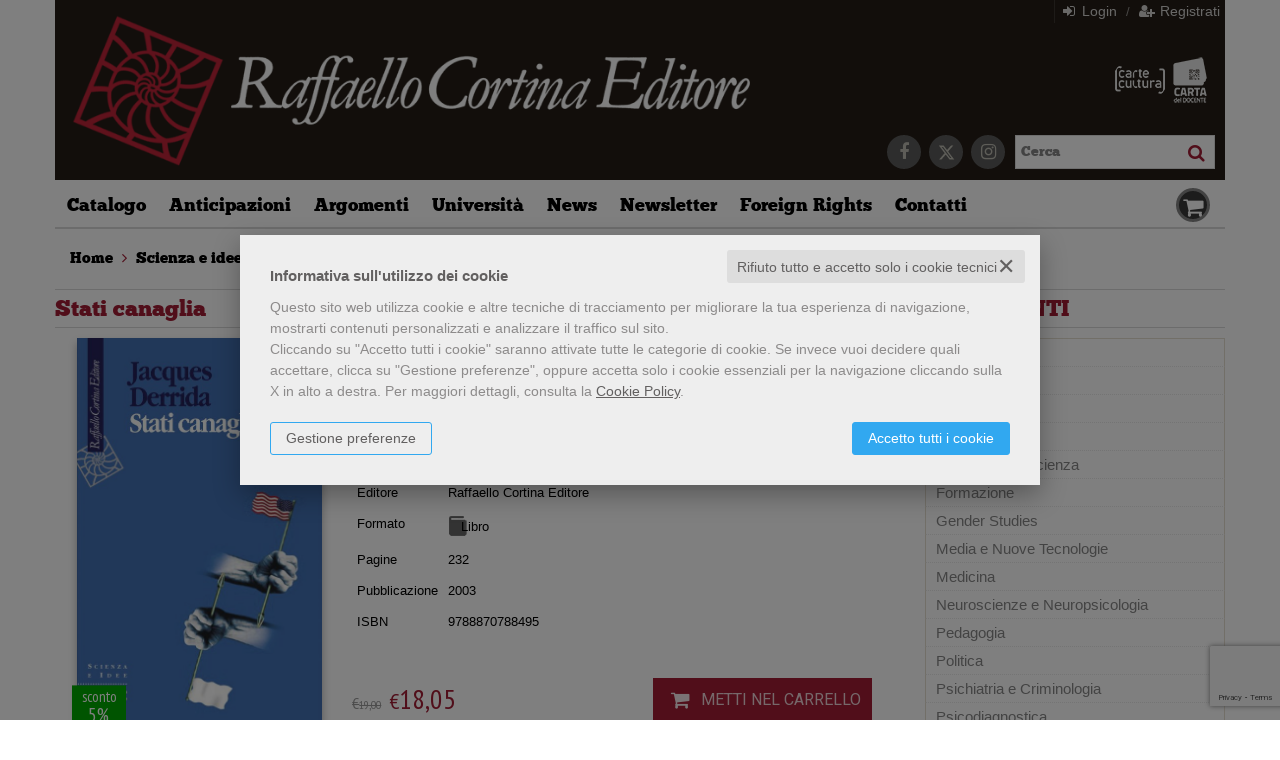

--- FILE ---
content_type: text/html; charset=UTF-8
request_url: https://www.raffaellocortina.it/scheda-libro/jacques-derrida/stati-canaglia-9788870788495-355.html
body_size: 14626
content:


<!DOCTYPE html>
<!--[if IE 8]>
<html class="ie8 no-js htmlEcommerce" xmlns="//www.w3.org/1999/xhtml" xml:lang="it" lang="it" data-browser-name="chrome" data-browser-version="131" data-device-name="desktop" data-operative-system="mac">
<![endif]-->
<!--[if IE 9]>
<html class="ie9 no-js htmlEcommerce" xmlns="//www.w3.org/1999/xhtml" xml:lang="it" lang="it" data-browser-name="chrome" data-browser-version="131" data-device-name="desktop" data-operative-system="mac">
<![endif]-->
<!--[if !IE]><!-->
<html class=" htmlEcommerce" xmlns="//www.w3.org/1999/xhtml" xml:lang="it" lang="it" data-browser-name="chrome" data-browser-version="131" data-device-name="desktop" data-operative-system="mac">
<!--<![endif]-->


<head prefix="og: http://ogp.me/ns# fb: http://ogp.me/ns/fb# product: http://ogp.me/ns/product#">
            <script type="text/plain" cookie-consent="strictly-necessary" async src="https://www.googletagmanager.com/gtag/js?id=G-N184WG148R"></script>
    <script type="text/plain" cookie-consent="strictly-necessary">
        window.dataLayer = window.dataLayer || [];
        function gtag(){dataLayer.push(arguments);}
        gtag('js', new Date());

        gtag('config', 'G-N184WG148R');

    </script><noscript></noscript>
    
<meta http-equiv="Content-Type" content="text/html; charset=utf-8"/>
<meta http-equiv="X-UA-Compatible" content="IE=edge,chrome=1">


<title>Stati canaglia - Jacques Derrida - Raffaello Cortina Editore - Libro Raffaello Cortina Editore</title>





<meta name="viewport" content="width=device-width, initial-scale=1, shrink-to-fit=no" user-scalable="yes"/>



    <link rel="stylesheet" href="/css/font_cortina/webfont.css" type="text/css"/>

<link rel="preconnect" href="https://fonts.gstatic.com" crossorigin />
<link rel="preload" href="https://fonts.googleapis.com/css2?family=Open+Sans:ital,wght@0,300;0,400;0,700;1,300;1,400;1,700&family=PT+Sans+Narrow:ital,wght@0,400;0,700&family=Source+Sans+Pro:ital,wght@0,200;0,300;0,400;0,600;0,700;0,900;1,200;1,300;1,400;1,600;1,700;1,900&subset=latin-ext&font-display=optional" as="style" />
<link rel="stylesheet" href="https://fonts.googleapis.com/css2?family=Open+Sans:ital,wght@0,300;0,400;0,700;1,300;1,400;1,700&family=PT+Sans+Narrow:ital,wght@0,400;0,700&family=Source+Sans+Pro:ital,wght@0,200;0,300;0,400;0,600;0,700;0,900;1,200;1,300;1,400;1,600;1,700;1,900&subset=latin-ext&font-display=optional" type="text/css" />

<link rel="stylesheet" href="/css/style.css" type="text/css"/>


	<link rel="shortcut icon" href="https://www.skinbiblos.it/img/favicon/cortina_favicon.ico" />
	<link rel="icon" href="https://www.skinbiblos.it/img/favicon/cortina_favicon.ico" />


<script type="application/ld+json">{
    "@context": "https://schema.org",
    "@type": "Book",
    "sku": "9788870788495",
    "name": "Stati canaglia",
    "image": "https://raffaellocortina.mediabiblos.it/copertine/raffaello-cortina-editore/stati-canaglia-355.jpg?ts=1525351194",
    "author": [
        {
            "@type": "Person",
            "name": "Jacques Derrida",
            "url": "https://www.raffaellocortina.it/autore-jacques-derrida-243.html"
        }
    ],
    "genre": [
        "Filosofia",
        "Politica"
    ],
    "offers": {
        "@type": "Offer",
        "priceCurrency": "EUR",
        "price": 18.05,
        "availability": "https://schema.org/InStock",
        "itemCondition": "https://schema.org/NewCondition",
        "priceValidUntil": "2027-01-18"
    },
    "url": "https://www.raffaellocortina.it/scheda-libro/jacques-derrida/stati-canaglia-9788870788495-355.html",
    "description": "<p>Esistono “stati canaglia”? Se la ragione del più forte è sempre la migliore, se l’abuso di potere è costitutivo della sovranità stessa, allora esistono solo stati canaglia: dove c’è sovranità, anche democratica, c’è uno stato canaglia, e ogni democrazia è assillata dal fantasma di una canagliocrazia. Muovendo dal problema della sovranità, dal ruolo attuale degli Stati Uniti e dagli sconvolgimenti causati dalla globalizzazione, Jacques Derrida si chiede cosa diventino i concetti di “ragione” e di “democrazia”, come anche quelli di “politica”, di “guerra” e di “terrorismo”, allorché il vecchio mito della sovranità statale perde la propria credibilità.</p>",
    "gtin": "9788870788495",
    "publisher": "Raffaello Cortina Editore",
    "datePublished": "2003-01-01",
    "numberOfPages": "232"
}</script><meta property="og:type" content="book" />
<meta property="og:url" content="https://www.raffaellocortina.it/scheda-libro/jacques-derrida/stati-canaglia-9788870788495-355.html" />
<meta property="og:link" content="https://www.raffaellocortina.it/scheda-libro/jacques-derrida/stati-canaglia-9788870788495-355.html" />
<meta property="og:site_name" content="www.raffaellocortina.it" />
<meta property="og:image" content="https://raffaellocortina.mediabiblos.it/copertine/raffaello-cortina-editore/stati-canaglia-355.jpg" />
<meta property="og:id" content="9788870788495" />
<meta property="og:isbn" content="9788870788495" />
<meta property="og:brand" content="Raffaello Cortina Editore" />
<meta property="og:title" content="Stati canaglia - Jacques Derrida - Raffaello Cortina Editore - Libro Raffaello Cortina Editore" />
<meta property="og:description" content="Stati canaglia" />
<meta property="og:condition" content="new" />
<meta property="og:price" content="19.00 EUR" />
<meta property="og:sale_price" content="18.05 EUR" />
<meta property="og:availability" content="available for order" />
<meta property="og:image_link" content="https://raffaellocortina.mediabiblos.it/copertine/raffaello-cortina-editore/stati-canaglia-355.jpg" />
<meta property="og:ttl" content="432000" />

<meta name="referrer" content="always">

    <meta name="description" content="Stati canaglia "/>

    <meta name="keywords" content="Stati canaglia, Jacques Derrida, Filosofia, Politica, Raffaello Cortina Editore"/>

    
    <link rel="canonical" href="https://www.raffaellocortina.it/scheda-libro/jacques-derrida/stati-canaglia-9788870788495-355.html"/>




    <link rel="image_src" href="https://raffaellocortina.mediabiblos.it/copertine//raffaello-cortina-editore/stati-canaglia-355.jpg" / >

    <link rel="stylesheet" class="css_defer" data-href="https://www.skinbiblos.it/ver3/css_default/ver2_import_style.css" type="text/css" />

<link rel="preconnect" href="https://www.raffaellocortina.it" crossorigin />
<link rel="preconnect" href="https://www.raffaellocortina.it/assets/global/plugins/font-awesome/css/font-awesome.min.css" crossorigin />
<link rel="preload" href="/assets/global/plugins/font-awesome/css/font-awesome.min.css" as="style" />
<link rel="stylesheet" href="/assets/global/plugins/font-awesome/css/font-awesome.min.css" type="text/css" />
<link href="https://www.skinbiblos.it/ver3/css_default/product_icon.css"
      rel="stylesheet">
<link href="/assets/global/plugins/bootstrap/css/bootstrap.min.css" rel="stylesheet">

<!-- Page level plugin styles START -->
<link href="/assets/global/plugins/carousel-owl-carousel/owl-carousel/owl.carousel.css" rel="stylesheet">
<link href="/assets/global/plugins/carousel-owl-carousel/owl-carousel/owl.theme.css" rel="stylesheet">
<!-- Page level plugin styles END -->

<!-- Theme styles START -->
<link href="/assets/global/css/components.css" rel="stylesheet">
<link href="/assets/frontend/layout/css/custom_style.css" rel="stylesheet">
<link rel="preconnect" href="https://www.skinbiblos.it" crossorigin />
<link href="/assets/frontend/pages/css/style-shop.css" rel="stylesheet" type="text/css">
    <link href="https://www.skinbiblos.it/ver3/css_raffaellocortina/custom_style-responsive.css" rel="stylesheet">

<link href="/assets/global/plugins/rateit/src/rateit.css" rel="stylesheet" type="text/css">
<link href="https://www.skinbiblos.it/ver3/css_default/default_color.css" rel="stylesheet">

    <link href="https://www.skinbiblos.it/ver3/css_raffaellocortina/default_color.css" rel="stylesheet">

<link href="/assets/frontend/layout/css/custom.css" rel="stylesheet">
<!-- Theme styles END -->
<link rel="stylesheet" href="https://www.skinbiblos.it/ver3/css_default/autocomplete.css" type="text/css"/>
<link rel="preconnect" href="https://www.skinbiblos.it" crossorigin/>
<link rel="preload" href="https://www.skinbiblos.it/ver3/css_default/default.css?1762947639" as="style"/>
<link rel="stylesheet" href="https://www.skinbiblos.it/ver3/css_default/default.css?1762947639" type="text/css"/>



<link rel="preload" href="https://www.skinbiblos.it/ver3/css_raffaellocortina/default.css?1760459272" as="style"/>
<link rel="stylesheet" href="https://www.skinbiblos.it/ver3/css_raffaellocortina/default.css?1760459272" type="text/css"/>
<link rel="stylesheet" href="https://www.skinbiblos.it/ver3/css_default/buttons.css" type="text/css"/>

    <link rel="stylesheet" href="https://www.skinbiblos.it/ver3/css_raffaellocortina/buttons.css"/>


			<meta name="twitter:card" content="summary" />
			<meta name="twitter:url" content="https://www.raffaellocortina.it/scheda-libro/jacques-derrida/stati-canaglia-9788870788495-355.html" />
			<meta name="twitter:title" content="Stati canaglia" />
			<meta name="twitter:description" content="Jacques Derrida si chiede cosa diventino i concetti di “ragione” e di “democrazia”, come anche quelli di “politica”, di “guerra” e di “terrorismo”." />
			<meta name="twitter:image" content="https://raffaellocortina.mediabiblos.it/copertine/raffaello-cortina-editore/stati-canaglia-355.jpg?ts=1525351194" />
			<meta name="twitter:label1" content="Autore\">
			<meta name="twitter:data1" content="Jacques Derrida">
			<meta name="twitter:label2" content="Formato\">
			<meta name="twitter:data2" content="Libro ">
		
        <script type="application/ld+json" >
        {
            "@context": "https://schema.org",
            "@type": "WebSite",
            "url": "//www.raffaellocortina.it/",
            "potentialAction": {
                "@type": "SearchAction",
                "target": "//www.raffaellocortina.it/cerca.php?s={search_term_string}",
                "query-input": "required name=search_term_string"
            }
        }
    </script>



<link rel="stylesheet" href="https://www.skinbiblos.it/ver3/css_default/checkbox_radio.css?1760459272" type="text/css"/>


	    <script type="text/plain" cookie-consent="tracking">
		(function(c,l,a,r,i,t,y){
			c[a]=c[a]||function(){(c[a].q=c[a].q||[]).push(arguments)};
			t=l.createElement(r);t.async=1;t.src="https://www.clarity.ms/tag/"+i;
			y=l.getElementsByTagName(r)[0];y.parentNode.insertBefore(t,y);
		})(window, document, "clarity", "script", "loa6ptgewl");
	</script>
	

<script type="text/javascript" src="/js/cookie-consent/create_cookie_with_policy.js"></script>
<script type="text/plain" cookie-consent="functionality" src="/js/cookie-consent/create_functionality_cookie.js"></script>
<script type="text/plain" cookie-consent="tracking" src="/js/cookie-consent/create_tracking_cookie.js"></script>
<script type="text/plain" cookie-consent="targeting" src="/js/cookie-consent/create_targeting_cookie.js"></script>



    	<script  src="/js/vars.js.php" type="text/javascript" ></script>
		
        <!--[if lt IE 9]>
    <script type="text/javascript" src="/assets/global/plugins/respond.min.js" ></script>
    <![endif]-->

		<script src="https://ajax.googleapis.com/ajax/libs/jquery/3.6.0/jquery.min.js" type="text/javascript"></script>
	<script src="/assets/global/scripts/jquery-migrate-3.3.2.min.js" type="text/javascript"></script>

	<script  src="/assets/global/plugins/lazysizes/lazysizes.min.js" type="text/javascript" ></script>

    <script  src="/assets/global/plugins/bootstrap/js/bootstrap.min.js" type="text/javascript" ></script>
    	<script  src="/assets/global/plugins/jquery-slimscroll/jquery.slimscroll.min.js" type="text/javascript" ></script>
	<script  src="/assets/global/plugins/jquery.cokie.min.js" type="text/javascript" ></script>
		
		    <script  src="/assets/global/plugins/carousel-owl-carousel/owl-carousel/owl.carousel.min.js" type="text/javascript" ></script><!-- slider for products -->
        <script  src="/assets/global/plugins/bootstrap-touchspin/bootstrap.touchspin.js" type="text/javascript" ></script><!-- Quantity -->
	<script  src="/assets/global/plugins/rateit/src/jquery.rateit.js" type="text/javascript" ></script>

    <script  src="/assets/global/scripts/biblos.js" type="text/javascript" ></script>
    <script  src="/assets/frontend/layout/scripts/layout.js" type="text/javascript" ></script>
	
	
    <script  type="text/javascript" defer>
		jQuery(document).ready(function() {
			Biblos.init(); // init biblos core components

			Layout.init();    
			//Layout.initOWL();
							//LayersliderInit.initLayerSlider();
						//Layout.initImageZoom();
			Layout.initTouchspin();
			//Layout.initTwitter();
			//Layout.initUniform();
			//UITree.init();
        });
    </script>
	

	<script language="javascript" type="text/javascript"  src="/js/global_scripts.js?1760459090" defer></script><noscript>Il tuo browser non supporta JavaScript!</noscript>
	<script language="javascript" type="text/javascript"  src="/js/script_ver3.js?1760459090" defer></script>
	<script language="javascript" type="text/javascript"  src="/js/script_accessibility_ver3.js?1760459090" defer></script>
	<link rel="stylesheet" href="/js/validationengine2/css/validationEngine.jquery.css" type="text/css" media="screen" title="no title" charset="utf-8" />
	<script  src="/js/validationengine2/js/languages/jquery.validationEngine-it.js" type="text/javascript" defer></script><noscript>Il tuo browser non supporta JavaScript!</noscript>
	<script  src="/js/validationengine2/js/jquery.validationEngine.js" type="text/javascript" defer></script><noscript>Il tuo browser non supporta JavaScript!</noscript>

	
			<script  src="https://www.skinbiblos.it/ver3/css_raffaellocortina/custom_script.js?1760459272" type="text/javascript" defer></script><noscript>Il tuo browser non supporta JavaScript!</noscript>
	
	<script  language="javascript" type="text/javascript" src="/js/jquery.touchSwipe.js" defer></script>

	<script  language="javascript" type="text/javascript" defer>
		var check_load_owl_carousel_css_site = 0;
		var check_load_owl_carousel_css_default = 0,
					check_load_owl_carousel_css_default = 1;
			</script>


</head>


<body
    class="
        ecommerce
                                        site_code_cortina        tipo_libro                        product-detail-page                 productDetail                productDetailPage                                flag_iva_esente_n flag_prossima_uscita_n flag_ordinabile_s flag_rimosso_n flag_bestseller_n flag_novita_n flag_difficile_reperibilita_n flag_momentaneamente_non_disponibile_n giacenza_positiva giacenza_numero_poritivo_498                                         ver3    "
    >

<div class="skip-blocks-component">
    <a href="#site-content" class="skip-block">
        Vai al contenuto della pagina    </a>
</div>



<div class="rootMainContainer">
    
    <!-- BEGIN HEADER -->
<div class="header" role="region" aria-label="header">
	<div class="container">
	  	<div class="row mainHeaderContent">
			<div class="row additional-nav upperHeader">
								<ul class="list-unstyled list-inline pull-right">
			<li><a href="javascript:void(0)" role="button" id="id_login_link" class="last class_login_link"><i class="fa fa-sign-in" role="presentation"></i> Login</a></li>
		<li class="noborder nopadding">/</li>
		<li class="noborderLeft"><a href="/registrazione/index.php"><i class="fa fa-user-plus" role="presentation"></i> Registrati</a></li>
	</ul>
				
			</div>

			<div class="logoBox col-md-8 col-sm-7 col-xs-12">
								<a class="site-logo" href="https://www.raffaellocortina.it">
											<img src="https://www.skinbiblos.it/ver3/img_raffaellocortina/logo.png" alt="Raffaello Cortina Editore">
									</a>
				<a href="javascript:void(0);" class="mobi-toggler" id="main-menu-button" aria-haspopup="true" aria-controls="main-menu-toolbar" aria-label="Menu principale" aria-expanded="false"><i class="fa fa-bars" role="presentation"></i></a>
			</div>
			
			
			
			<div class="col-md-4 col-sm-5 col-xs-12 cartSearchBox">
				<div class="pagamenti-ministeriali">
					<div class="pagamenti-ministeriali-link">
    <a href="/pagina/carta-della-cultura-giovani-e-carta-del-merito-823.html"
        class="pagamenti-carta-cultura"
        data-event="open-layer-page"
        data-page-id="823"
        data-page-type="pagina"
        data-title-size="30"
        aria-label="Acquista con Carta della Cultura Giovani e Carta del Merito"
    ></a>
    <a href="/pagina/carta-del-docente-824.html"
        class="pagamenti-carta-docente"
        data-event="open-layer-page"
        data-page-id="824"
        data-page-type="pagina"
        data-title-size="30"
        aria-label="Acquista con Carta del Docente"
    ></a>
</div>
				</div>
				<ul class="list-unstyled list-inline pull-right">
	<li>
		<form name="form_cerca" id="id_form_cerca" action="/cerca.php" method="get" class="formSearch desktop">
			
        <input type="text" name="s" class="form-control siteSearch" placeholder="Cerca" aria-label="Cerca" value="" />
        <button class="siteSearch" type="submit"></button>
    		</form>
	</li>
</ul>
				<ul class="list-unstyled list-inline pull-right headerSocialLink">
											<li>
							<a href="https://www.facebook.com/RaffaelloCortinaEditore" class="social_facebook" title="Seguici su Facebook" target="_blank"><i class="fa fa-facebook" role="presentation"></i></a>
						</li>
											<li>
							<a href="https://twitter.com/CortinaEditore" class="social_twitter" title="Seguici su Twitter" target="_blank"><i class="fa fa-twitter" role="presentation"></i></a>
						</li>
											<li>
							<a href="https://www.instagram.com/cortinaeditore/" class="social_instagram" title="Seguici su Instagram" target="_blank"><i class="fa fa-instagram" role="presentation"></i></a>
						</li>
									</ul>
			</div>
			
			<!-- BEGIN CART -->
<div class="top-cart-block">
	<a href="/carrello/" class="fa fa-shopping-cart"><i>0</i></a>
</div>
<!--END CART -->
			
			
		</div>
		<div class="row headerNavTollbar">
			<!-- BEGIN NAVIGATION -->
			<div class="header-navigation">
				<ul>
										<li class="dropdown">
						<a class="dropdown-toggle" data-toggle="dropdown" data-target="#" href="#" role="button">
							Catalogo
						</a>
						<ul class="dropdown-menu normalList">
							<li>
								<div class="header-navigation-content">
									<div class="row">
										<div class="header-navigation-col">
											<h4><a href="/libri.html">Libri</a></h4>
										</div>
										<div class="header-navigation-col">
											<h4><a href="/ebook.html">Ebook</a></h4>
										</div>
										<div class="header-navigation-col">
											<h4><a href="https://riviste.raffaellocortina.it/" target="_blank">Rivista di psicoanalisi</a></h4>
										</div>
									</div>
								</div>
							</li>
						</ul>
					</li>
					<li class="">
						<a href="/prossime-uscite.html">Anticipazioni</a>
					</li>
										<li class="dropdown catalogoNavbar">
						<a class="dropdown-toggle" data-toggle="dropdown" data-target="#" href="#" role="button">
							Argomenti						</a>
												
							<ul class="dropdown-menu magamenuGeneri">
		<li>
			<div class="header-navigation-content">
				<div class="row">
											<div class="col-sm-6 col-md-3 header-navigation-col">
																						<h4><a href="/libri-genere-antropologia-208.html">Antropologia</a></h4>
													</div>
											<div class="col-sm-6 col-md-3 header-navigation-col">
																						<h4><a href="/libri-genere-bioetica-209.html">Bioetica</a></h4>
													</div>
											<div class="col-sm-6 col-md-3 header-navigation-col">
																						<h4><a href="/libri-genere-diritto-210.html">Diritto</a></h4>
													</div>
											<div class="col-sm-6 col-md-3 header-navigation-col">
																						<h4><a href="/libri-genere-filosofia-211.html">Filosofia</a></h4>
													</div>
											<div class="col-sm-6 col-md-3 header-navigation-col">
																						<h4><a href="/libri-genere-filosofia-della-scienza-212.html">Filosofia della scienza</a></h4>
													</div>
											<div class="col-sm-6 col-md-3 header-navigation-col">
																						<h4><a href="/libri-genere-formazione-213.html">Formazione</a></h4>
													</div>
											<div class="col-sm-6 col-md-3 header-navigation-col">
																						<h4><a href="/libri-genere-gender-studies-214.html">Gender Studies</a></h4>
													</div>
											<div class="col-sm-6 col-md-3 header-navigation-col">
																						<h4><a href="/libri-genere-media-e-nuove-tecnologie-215.html">Media e Nuove Tecnologie</a></h4>
													</div>
											<div class="col-sm-6 col-md-3 header-navigation-col">
																						<h4><a href="/libri-genere-medicina-216.html">Medicina</a></h4>
													</div>
											<div class="col-sm-6 col-md-3 header-navigation-col">
																						<h4><a href="/libri-genere-neuroscienze-e-neuropsicologia-217.html">Neuroscienze e Neuropsicologia</a></h4>
													</div>
											<div class="col-sm-6 col-md-3 header-navigation-col">
																						<h4><a href="/libri-genere-pedagogia-218.html">Pedagogia</a></h4>
													</div>
											<div class="col-sm-6 col-md-3 header-navigation-col">
																						<h4><a href="/libri-genere-politica-219.html">Politica</a></h4>
													</div>
											<div class="col-sm-6 col-md-3 header-navigation-col">
																						<h4 class="parentNode"><a href="/libri-genere-psichiatria-e-criminologia-220.html">Psichiatria e Criminologia</a></h4>
								<ul class="children">
																			<li><a href="/libri-genere-psichiatria-235.html">Psichiatria</a></li>
																			<li><a href="/libri-genere-psichiatria-forense-e-criminologia-236.html">Psichiatria forense e criminologia</a></li>
																			<li><a href="/libri-genere-psichiatria-infantile-237.html">Psichiatria infantile</a></li>
																			<li><a href="/libri-genere-psicopatologia-e-psicopatologia-dello-svilupp-238.html">Psicopatologia e psicopatologia dello sviluppo</a></li>
																			<li><a href="/libri-genere-psicosomatica-239.html">Psicosomatica</a></li>
																	</ul>
													</div>
											<div class="col-sm-6 col-md-3 header-navigation-col">
																						<h4><a href="/libri-genere-psicodiagnostica-221.html">Psicodiagnostica</a></h4>
													</div>
											<div class="col-sm-6 col-md-3 header-navigation-col">
																						<h4 class="parentNode"><a href="/libri-genere-psicologia-222.html">Psicologia</a></h4>
								<ul class="children">
																			<li><a href="/libri-genere-metodologia-della-ricerca-240.html">Metodologia della ricerca</a></li>
																			<li><a href="/libri-genere-psicologia-sociale-252.html">Psicologia sociale</a></li>
																			<li><a href="/libri-genere-psicologia-medica-251.html">Psicologia medica</a></li>
																			<li><a href="/libri-genere-psicologia-giuridica-250.html">Psicologia giuridica</a></li>
																			<li><a href="/libri-genere-psicologia-generale-249.html">Psicologia generale</a></li>
																			<li><a href="/libri-genere-psicologia-della-personalita-248.html">Psicologia della personalità</a></li>
																			<li><a href="/libri-genere-psicologia-del-linguaggio-247.html">Psicologia del linguaggio</a></li>
																			<li><a href="/libri-genere-psicologia-e-clinica-dello-sviluppo-246.html">Psicologia e clinica dello sviluppo</a></li>
																			<li><a href="/libri-genere-psicologia-delleducazione-245.html">Psicologia dell’educazione</a></li>
																			<li><a href="/libri-genere-psicologia-dellarte-244.html">Psicologia dell’arte</a></li>
																			<li><a href="/libri-genere-psicologia-del-lavoro-dellorganizzazione-e-de-243.html">Psicologia del lavoro, dell’organizzazione e dei gruppi</a></li>
																			<li><a href="/libri-genere-psicologia-clinica-242.html">Psicologia clinica</a></li>
																			<li><a href="/libri-genere-psicologia-animale-e-comparata-241.html">Psicologia animale e comparata</a></li>
																			<li><a href="/libri-genere-storia-della-psicologia-255.html">Storia della psicologia</a></li>
																			<li><a href="/libri-genere-psicopatologia-e-psicopatologia-dello-svilupp-253.html">Psicopatologia e psicopatologia dello sviluppo</a></li>
																			<li><a href="/libri-genere-psicosomatica-254.html">Psicosomatica</a></li>
																	</ul>
													</div>
											<div class="col-sm-6 col-md-3 header-navigation-col">
																						<h4 class="parentNode"><a href="/libri-genere-psicoterapia-e-psicoanalisi-223.html">Psicoterapia e Psicoanalisi</a></h4>
								<ul class="children">
																			<li><a href="/libri-genere-psicotraumatologia-275.html">Psicotraumatologia</a></li>
																			<li><a href="/libri-genere-psicoanalisi-256.html">Psicoanalisi</a></li>
																			<li><a href="/libri-genere-psicoterapia-psicoanalitica-264.html">Psicoterapia psicoanalitica</a></li>
																			<li><a href="/libri-genere-psicoterapia-individuale-263.html">Psicoterapia individuale</a></li>
																			<li><a href="/libri-genere-psicoterapia-familiare-e-sistemica-262.html">Psicoterapia familiare e sistemica</a></li>
																			<li><a href="/libri-genere-psicoterapia-di-gruppo-261.html">Psicoterapia di gruppo</a></li>
																			<li><a href="/libri-genere-psicoterapia-di-coppia-260.html">Psicoterapia di coppia</a></li>
																			<li><a href="/libri-genere-psicoterapia-delladolescenza-259.html">Psicoterapia dell’adolescenza</a></li>
																			<li><a href="/libri-genere-psicoterapia-cognitivo-comportamentale-258.html">Psicoterapia cognitivo-comportamentale</a></li>
																			<li><a href="/libri-genere-psicoanalisi-e-psicoterapia-infantile-257.html">Psicoanalisi e psicoterapia infantile</a></li>
																			<li><a href="/libri-genere-storia-della-psicoterapia-267.html">Storia della psicoterapia</a></li>
																	</ul>
													</div>
											<div class="col-sm-6 col-md-3 header-navigation-col">
																						<h4><a href="/libri-genere-psicologia-analitica-224.html">Psicologia analitica</a></h4>
													</div>
											<div class="col-sm-6 col-md-3 header-navigation-col">
																						<h4><a href="/libri-genere-scienza-e-divulgazione-scientifica-225.html">Scienza e Divulgazione scientifica</a></h4>
													</div>
											<div class="col-sm-6 col-md-3 header-navigation-col">
																						<h4><a href="/libri-genere-sessuologia-226.html">Sessuologia</a></h4>
													</div>
											<div class="col-sm-6 col-md-3 header-navigation-col">
																						<h4><a href="/libri-genere-sociologia-227.html">Sociologia</a></h4>
													</div>
											<div class="col-sm-6 col-md-3 header-navigation-col">
																						<h4><a href="/libri-genere-storia-228.html">Storia</a></h4>
													</div>
											<div class="col-sm-6 col-md-3 header-navigation-col">
																						<h4><a href="/libri-genere-storia-della-scienza-229.html">Storia della Scienza</a></h4>
													</div>
											<div class="col-sm-6 col-md-3 header-navigation-col">
																						<h4><a href="/libri-genere-storia-delle-idee-230.html">Storia delle idee</a></h4>
													</div>
											<div class="col-sm-6 col-md-3 header-navigation-col">
																						<h4><a href="/libri-genere-teologia-e-religioni-231.html">Teologia e Religioni</a></h4>
													</div>
											<div class="col-sm-6 col-md-3 header-navigation-col">
																						<h4 class="parentNode"><a href="/libri-genere-test-232.html">Test</a></h4>
								<ul class="children">
																			<li><a href="/libri-genere-scale-di-valutazione-del-dsm-5-266.html">Scale di valutazione del DSM-5</a></li>
																	</ul>
													</div>
											<div class="col-sm-6 col-md-3 header-navigation-col">
																						<h4><a href="/libri-genere-umorismo-233.html">Umorismo</a></h4>
													</div>
											<div class="col-sm-6 col-md-3 header-navigation-col">
																						<h4><a href="/libri-genere-veterinaria-234.html">Veterinaria</a></h4>
													</div>
									</div>
			</div>
		</li>
	</ul>	
					</li>
					<li class="dropdown">
						<a class="dropdown-toggle" data-toggle="dropdown" data-target="#" href="#" role="button">
							Università
						</a>
						<ul class="dropdown-menu normalList">
							<li>
								<div class="header-navigation-content">
									<div class="row">
																				<div class="header-navigation-col">
											<h4><a href="/pagina/richiesta-copie-saggio-27.html">Richiesta copie saggio</a></h4>
										</div>
										<div class="header-navigation-col">
											<h4><a href="/pagina/segnalazione-adozioni-28.html">Segnalazione adozioni</a></h4>
										</div>
									</div>
								</div>
							</li>
						</ul>
					</li>
					<li class="">
						<a href="/news.html">News</a>
					</li>
					<li class="">
						<a href="/landing_page--iscriviti-alla-newsletter-834.html">Newsletter</a>
					</li>
					<li class="">
						<a href="http://www.raffaellocortina.com" target="_blank">Foreign Rights</a>
					</li>
					<li class="">
						<a href="/contattaci.html">Contatti</a>
					</li>


											<li class="login">
							<a href="javascript:void(0)" role="button" id="id_login_link" class="last class_login_link">
								Login							</a>
						</li>
						<li class="login">
							<a href="/registrazione/index.php">
								Registrati							</a>
						</li>
					
											<li class="headerCart">
							<!-- BEGIN CART -->
							<div class="md-sm-size top-cart-block emptyCart">
								<div class="top-cart-info">
									<a href="/carrello/" class="top-cart-info-count"><strong>0</strong></a>
									<a href="/carrello/" class="cartText"></a>
								</div>
								<a href="/carrello/" class="fa fa-shopping-cart"></a>
								<div class="cartContainerHoverLayer">
																					</div>
							</div>
							<!--END CART -->
						</li>
									</ul>
			</div>
			<div class="xs-searchForm">
	<div name="form_cerca" id="id_form_cerca_mobi" action="/cerca.php" method="get" class="formSearch">
		
        <input type="text" name="s" class="form-control siteSearch" placeholder="Cerca" aria-label="Cerca" value="" />
        <button class="siteSearch" type="submit"></button>
    	</div>
	<a href="/ricerca_avanzata.php" class="btn btn-primary mobi-advanced-search"><i class="fa fa-search-plus" role="presentation"></i></a>
</div>
			<!-- END NAVIGATION -->
		</div>


	</div>
</div>
<!-- Header END -->

<div class="header-navigation fixed">
	<ul>
		<li class="dropdown">
	<a class="dropdown-toggle" data-toggle="dropdown" data-target="#" href="#" role="button">
		Catalogo
	</a>
	<ul class="dropdown-menu normalList">
		<li>
			<div class="header-navigation-content">
				<div class="row">
					<div class="header-navigation-col">
						<h4><a href="/libri.html">Libri</a></h4>
					</div>
					<div class="header-navigation-col">
						<h4><a href="/ebook.html">Ebook</a></h4>
					</div>
					<div class="header-navigation-col">
						<h4><a href="https://riviste.raffaellocortina.it/" target="_blank">Rivista di psicoanalisi</a></h4>
					</div>
				</div>
			</div>
		</li>
	</ul>
</li>
<li class="">
	<a href="/prossime-uscite.html">Anticipazioni</a>
</li>
<li class="dropdown catalogoNavbar">
	<a class="dropdown-toggle" data-toggle="dropdown" data-target="#" href="#" role="button">
		Argomenti	</a>
		
		<ul class="dropdown-menu magamenuGeneri">
		<li>
			<div class="header-navigation-content">
				<div class="row">
											<div class="col-sm-6 col-md-3 header-navigation-col">
																						<h4><a href="/libri-genere-antropologia-208.html">Antropologia</a></h4>
													</div>
											<div class="col-sm-6 col-md-3 header-navigation-col">
																						<h4><a href="/libri-genere-bioetica-209.html">Bioetica</a></h4>
													</div>
											<div class="col-sm-6 col-md-3 header-navigation-col">
																						<h4><a href="/libri-genere-diritto-210.html">Diritto</a></h4>
													</div>
											<div class="col-sm-6 col-md-3 header-navigation-col">
																						<h4><a href="/libri-genere-filosofia-211.html">Filosofia</a></h4>
													</div>
											<div class="col-sm-6 col-md-3 header-navigation-col">
																						<h4><a href="/libri-genere-filosofia-della-scienza-212.html">Filosofia della scienza</a></h4>
													</div>
											<div class="col-sm-6 col-md-3 header-navigation-col">
																						<h4><a href="/libri-genere-formazione-213.html">Formazione</a></h4>
													</div>
											<div class="col-sm-6 col-md-3 header-navigation-col">
																						<h4><a href="/libri-genere-gender-studies-214.html">Gender Studies</a></h4>
													</div>
											<div class="col-sm-6 col-md-3 header-navigation-col">
																						<h4><a href="/libri-genere-media-e-nuove-tecnologie-215.html">Media e Nuove Tecnologie</a></h4>
													</div>
											<div class="col-sm-6 col-md-3 header-navigation-col">
																						<h4><a href="/libri-genere-medicina-216.html">Medicina</a></h4>
													</div>
											<div class="col-sm-6 col-md-3 header-navigation-col">
																						<h4><a href="/libri-genere-neuroscienze-e-neuropsicologia-217.html">Neuroscienze e Neuropsicologia</a></h4>
													</div>
											<div class="col-sm-6 col-md-3 header-navigation-col">
																						<h4><a href="/libri-genere-pedagogia-218.html">Pedagogia</a></h4>
													</div>
											<div class="col-sm-6 col-md-3 header-navigation-col">
																						<h4><a href="/libri-genere-politica-219.html">Politica</a></h4>
													</div>
											<div class="col-sm-6 col-md-3 header-navigation-col">
																						<h4 class="parentNode"><a href="/libri-genere-psichiatria-e-criminologia-220.html">Psichiatria e Criminologia</a></h4>
								<ul class="children">
																			<li><a href="/libri-genere-psichiatria-235.html">Psichiatria</a></li>
																			<li><a href="/libri-genere-psichiatria-forense-e-criminologia-236.html">Psichiatria forense e criminologia</a></li>
																			<li><a href="/libri-genere-psichiatria-infantile-237.html">Psichiatria infantile</a></li>
																			<li><a href="/libri-genere-psicopatologia-e-psicopatologia-dello-svilupp-238.html">Psicopatologia e psicopatologia dello sviluppo</a></li>
																			<li><a href="/libri-genere-psicosomatica-239.html">Psicosomatica</a></li>
																	</ul>
													</div>
											<div class="col-sm-6 col-md-3 header-navigation-col">
																						<h4><a href="/libri-genere-psicodiagnostica-221.html">Psicodiagnostica</a></h4>
													</div>
											<div class="col-sm-6 col-md-3 header-navigation-col">
																						<h4 class="parentNode"><a href="/libri-genere-psicologia-222.html">Psicologia</a></h4>
								<ul class="children">
																			<li><a href="/libri-genere-metodologia-della-ricerca-240.html">Metodologia della ricerca</a></li>
																			<li><a href="/libri-genere-psicologia-sociale-252.html">Psicologia sociale</a></li>
																			<li><a href="/libri-genere-psicologia-medica-251.html">Psicologia medica</a></li>
																			<li><a href="/libri-genere-psicologia-giuridica-250.html">Psicologia giuridica</a></li>
																			<li><a href="/libri-genere-psicologia-generale-249.html">Psicologia generale</a></li>
																			<li><a href="/libri-genere-psicologia-della-personalita-248.html">Psicologia della personalità</a></li>
																			<li><a href="/libri-genere-psicologia-del-linguaggio-247.html">Psicologia del linguaggio</a></li>
																			<li><a href="/libri-genere-psicologia-e-clinica-dello-sviluppo-246.html">Psicologia e clinica dello sviluppo</a></li>
																			<li><a href="/libri-genere-psicologia-delleducazione-245.html">Psicologia dell’educazione</a></li>
																			<li><a href="/libri-genere-psicologia-dellarte-244.html">Psicologia dell’arte</a></li>
																			<li><a href="/libri-genere-psicologia-del-lavoro-dellorganizzazione-e-de-243.html">Psicologia del lavoro, dell’organizzazione e dei gruppi</a></li>
																			<li><a href="/libri-genere-psicologia-clinica-242.html">Psicologia clinica</a></li>
																			<li><a href="/libri-genere-psicologia-animale-e-comparata-241.html">Psicologia animale e comparata</a></li>
																			<li><a href="/libri-genere-storia-della-psicologia-255.html">Storia della psicologia</a></li>
																			<li><a href="/libri-genere-psicopatologia-e-psicopatologia-dello-svilupp-253.html">Psicopatologia e psicopatologia dello sviluppo</a></li>
																			<li><a href="/libri-genere-psicosomatica-254.html">Psicosomatica</a></li>
																	</ul>
													</div>
											<div class="col-sm-6 col-md-3 header-navigation-col">
																						<h4 class="parentNode"><a href="/libri-genere-psicoterapia-e-psicoanalisi-223.html">Psicoterapia e Psicoanalisi</a></h4>
								<ul class="children">
																			<li><a href="/libri-genere-psicotraumatologia-275.html">Psicotraumatologia</a></li>
																			<li><a href="/libri-genere-psicoanalisi-256.html">Psicoanalisi</a></li>
																			<li><a href="/libri-genere-psicoterapia-psicoanalitica-264.html">Psicoterapia psicoanalitica</a></li>
																			<li><a href="/libri-genere-psicoterapia-individuale-263.html">Psicoterapia individuale</a></li>
																			<li><a href="/libri-genere-psicoterapia-familiare-e-sistemica-262.html">Psicoterapia familiare e sistemica</a></li>
																			<li><a href="/libri-genere-psicoterapia-di-gruppo-261.html">Psicoterapia di gruppo</a></li>
																			<li><a href="/libri-genere-psicoterapia-di-coppia-260.html">Psicoterapia di coppia</a></li>
																			<li><a href="/libri-genere-psicoterapia-delladolescenza-259.html">Psicoterapia dell’adolescenza</a></li>
																			<li><a href="/libri-genere-psicoterapia-cognitivo-comportamentale-258.html">Psicoterapia cognitivo-comportamentale</a></li>
																			<li><a href="/libri-genere-psicoanalisi-e-psicoterapia-infantile-257.html">Psicoanalisi e psicoterapia infantile</a></li>
																			<li><a href="/libri-genere-storia-della-psicoterapia-267.html">Storia della psicoterapia</a></li>
																	</ul>
													</div>
											<div class="col-sm-6 col-md-3 header-navigation-col">
																						<h4><a href="/libri-genere-psicologia-analitica-224.html">Psicologia analitica</a></h4>
													</div>
											<div class="col-sm-6 col-md-3 header-navigation-col">
																						<h4><a href="/libri-genere-scienza-e-divulgazione-scientifica-225.html">Scienza e Divulgazione scientifica</a></h4>
													</div>
											<div class="col-sm-6 col-md-3 header-navigation-col">
																						<h4><a href="/libri-genere-sessuologia-226.html">Sessuologia</a></h4>
													</div>
											<div class="col-sm-6 col-md-3 header-navigation-col">
																						<h4><a href="/libri-genere-sociologia-227.html">Sociologia</a></h4>
													</div>
											<div class="col-sm-6 col-md-3 header-navigation-col">
																						<h4><a href="/libri-genere-storia-228.html">Storia</a></h4>
													</div>
											<div class="col-sm-6 col-md-3 header-navigation-col">
																						<h4><a href="/libri-genere-storia-della-scienza-229.html">Storia della Scienza</a></h4>
													</div>
											<div class="col-sm-6 col-md-3 header-navigation-col">
																						<h4><a href="/libri-genere-storia-delle-idee-230.html">Storia delle idee</a></h4>
													</div>
											<div class="col-sm-6 col-md-3 header-navigation-col">
																						<h4><a href="/libri-genere-teologia-e-religioni-231.html">Teologia e Religioni</a></h4>
													</div>
											<div class="col-sm-6 col-md-3 header-navigation-col">
																						<h4 class="parentNode"><a href="/libri-genere-test-232.html">Test</a></h4>
								<ul class="children">
																			<li><a href="/libri-genere-scale-di-valutazione-del-dsm-5-266.html">Scale di valutazione del DSM-5</a></li>
																	</ul>
													</div>
											<div class="col-sm-6 col-md-3 header-navigation-col">
																						<h4><a href="/libri-genere-umorismo-233.html">Umorismo</a></h4>
													</div>
											<div class="col-sm-6 col-md-3 header-navigation-col">
																						<h4><a href="/libri-genere-veterinaria-234.html">Veterinaria</a></h4>
													</div>
									</div>
			</div>
		</li>
	</ul>	
</li>
<li class="dropdown">
	<a class="dropdown-toggle" data-toggle="dropdown" data-target="#" href="#" role="button">
		Università
	</a>
	<ul class="dropdown-menu normalList">
		<li>
			<div class="header-navigation-content">
				<div class="row">
										<div class="header-navigation-col">
						<h4><a href="/pagina/richiesta-copie-saggio-27.html">Richiesta copie saggio</a></h4>
					</div>
					<div class="header-navigation-col">
						<h4><a href="/pagina/segnalazione-adozioni-28.html">Segnalazione adozioni</a></h4>
					</div>
				</div>
			</div>
		</li>
	</ul>
</li>
<li class="">
	<a href="/news.html">News</a>
</li>
<li class="">
	<a href="/landing_page--iscriviti-alla-newsletter-834.html">Newsletter</a>
</li>
<li class="">
	<a href="http://www.raffaellocortina.com" target="_blank">Foreign Rights</a>
</li>
<li class="">
	<a href="/contattaci.html">Contatti</a>
</li>
<li class="cart">
	<a href="/carrello/" class="fa fa-shopping-cart"><i>0</i></a>
</li>
	</ul>
</div>




    <div class="main" id="site-content">
        <div class="container">

            
            			<ul class="breadcrumb" itemscope itemtype="http://schema.org/BreadcrumbList" role="menu">
			<li class="breadcrumbsHome" itemprop="itemListElement" itemscope itemtype="http://schema.org/ListItem" role="none">
				<a href="/" itemprop="item" aria-label="vai all'Home" role="menuitem">
					<span itemprop="name">Home</span>
				</a>
				<meta itemprop="position" content="1" role="none" />
			</li>
												<li itemprop="itemListElement" itemscope itemtype="http://schema.org/ListItem" role="none">
						<a href="/raffaello-cortina-editore/libri-collana-scienza-e-idee-18.html" itemprop="item" aria-label="vai a Scienza e idee" role="menuitem">
							<span itemprop="name">Scienza e idee</span>
						</a>
						<meta itemprop="position" content="2" role="none" />
					</li>
										<li class="active" itemprop="itemListElement" itemscope itemtype="http://schema.org/ListItem" role="none">
				<span itemprop="name" aria-label="pagina Stati canaglia" aria-current="page" role="menuitem">
					Stati canaglia				</span>
				<meta itemprop="position" content="3" role="none" />
			</li>
		</ul>
	

            <!-- BEGIN SIDEBAR & CONTENT -->
            <div class="row margin-bottom-40 mainContentBox">
                <div class="col-md-8 mainBody customBodyWidth " itemscope itemtype="https://schema.org/Book" role="region" aria-label="main">
	<meta itemprop="url" content="//www.raffaellocortina.it/scheda-libro/jacques-derrida/stati-canaglia-9788870788495-355.html" />
	

	<h1 itemprop="name">Stati canaglia</h1>
<script  src="/js/libro_dettaglio_ver3.js" type="text/javascript"></script>
<div class="product-page  prodotto_libro">
    <div class="row">
        <div class="col-sm-4 col-md-4 dettaglioCol_1 margin-bottom-30">
		<div class="product-main-image ">
	    <span class="productOptions startupOptions">
        <span class="txtOption prodottoSale perc"><div>sconto</div><div class="saleValue ">5%</div></span>    </span>
	<div class="productImage">
		<img alt="Stati canaglia"
			src="https://raffaellocortina.mediabiblos.it/copertine/raffaello-cortina-editore/stati-canaglia-355.jpg?ts=1525351194"
			itemprop="image"
			class="img-responsive"
			data-bigimgsrc="https://raffaellocortina.mediabiblos.it/copertine/raffaello-cortina-editore/stati-canaglia-355.jpg?ts=1525351194"
			width="497"
			height="800"
			border="0"
			
		/>
	</div>
</div>
	
		
	



	</div>
        <div class="col-sm-8 col-md-8 dettaglioCol_2_2">
        <script type="text/plain" cookie-consent="functionality">
	$(window).load(function () {
					$('#google_book_anteprima').show();
			});
</script><noscript>Il tuo browser non supporta JavaScript!</noscript>
<table border="0" cellspacing="0" cellpadding="0" class="product_info">
	<tr valign="top" class="productDetailInfoTitle">
	<td class="cell_1">Titolo</td>
	<td class="cell_2">Stati canaglia</td>
</tr>

										<tr valign="top" class="productDetailInfoAuthor tipo_autore last-item-autori">
			<td class="cell_1">
				Autore			</td>
			<td class="cell_2 infoBookAutore">
				<a href="/autore-jacques-derrida-243.html" itemprop="author" itemscope itemtype="http://schema.org/Person">Jacques Derrida<meta itemprop="name" content="Jacques Derrida" /><link itemprop="url" content="/autore-jacques-derrida-243.html" /></a>			</td>
		</tr>
			<tr valign="top" class="productDetailInfoGeneri">
		<td class="cell_1">
			Argomenti		</td>
		<td class="cell_2">
			<a href="/libri-genere-filosofia-211.html" >Filosofia</a><br /><a href="/libri-genere-politica-219.html" >Politica</a>			<meta itemprop="about" content="FilosofiaPolitica">
		</td>
	</tr>
			<tr valign="top" class="productDetailInfoCollana">
			<td class="cell_1">Collana</td>
			<td class="cell_2">
													<a href="/raffaello-cortina-editore/libri-collana-scienza-e-idee-18.html">Scienza e idee</a>, 110							</td>
		</tr>
		    	

		<tr class="productDetailInfoEditore">
		<td class="cell_1">Editore</td>
		<td class="cell_2">
							<span style="display:none !important;" itemprop="publisher" itemscope itemtype="https://schema.org/Organization">
					<meta itemprop="name" content="Raffaello Cortina Editore" />
					<link itemprop="url" content="/editore-raffaello-cortina-editore-2416.html" />
				</span>
				Raffaello Cortina Editore					</td>
	</tr>
	<tr class="productDetailInfoFormatoProdotto">
	<td class="cell_1">Formato</td>
	<td class="cell_2">
		<div style="display: flex; flex-wrap: wrap; gap: 10px; align-items: center;">
							<img src="https://www.skinbiblos.it/img/formato/modern/libro.png" alt="Formato Libro" title="Libro" width="20" height="20" align="absmiddle" class="formatoProdotto" />
						<span style="margin-left: -7px;">Libro</span>		</div>
	</td>
</tr>
	


	

	
	
	    <tr class="productDetailInfoPagine">
        <td class="cell_1">Pagine</td>
        <td class="cell_2">232</td>
    </tr>

	
					<tr class="productDetailInfoPubblicazione">
				<td class="cell_1">Pubblicazione</td>
				<td class="cell_2">2003</td>
			</tr>
						<tr valign="top" class="productDetailInfoIsbn">
		<td class="cell_1">ISBN</td>
		<td class="cell_2" itemprop="isbn">
			9788870788495		</td>
	</tr>
			
						<tr class="productDetailInfoBrowsePreview">
		<td class="cell_1">&nbsp;</td>
		<td class="cell_2" style="padding-top:10px;">
								</td>
	</tr>

</table>
                        
    
            <div class="price-availability-block clearfix">
            <div class="product-item">
                <div class="product-page-cart">
                    <div class="cartButtonBox">
                        <div id="cart_variazioni_prodotto_default" class="ctaContent cartVariazioniProdotto">
                                                                                                                                                                                														                            <div class="price-button productDetailBox">
                                						
																																	

					
																											<div class="price " itemprop="offers" itemscope itemtype="https://schema.org/Offer">
																																																										<em class="sale" aria-label="Prezzo di listino ora scontato">&euro;<span aria-label="Prezzo di listino ora scontato">19,00</span></em>
												<strong class="sale  " aria-label="prezzo scontato" ><span>&euro;</span>18,05</strong>
												<span itemprop="price" style="display:none;" content="18.05"></span>
												<meta itemprop="priceCurrency" content="EUR" />																																																																			
																	<meta itemprop="category" content="Filosofia | Politica" />
																							</div>
																																																																																																																																																	<button class="btn btn-default add2cart  itemProduct saleButton"  title="Metti nel carrello" onclick="addToCarrello('355','9788870788495', '', this, '')" data-id="355" data-ean13="9788870788495" data-id_variazione=""><i class="fa fa-shopping-cart" role="presentation"></i><span>Metti nel carrello</span></button>
														<hr data-item="cart-button-separator" />
																																																																																																																																																	<div class="clearBoth">&nbsp;</div>
																																																																																				<div class="libro_info_acquisto col-sm-6 msgRisparmio alignLeft" data-item="1" data-order="odd">
																			risparmi: &euro; 0,95																		</div>
																																																																																			<div class="libro_info_acquisto col-sm-6 msgGiacenza msgDisponibilita alignRight" data-item="2" data-order="even">
																		Spedito in 2-3 giorni lavorativi																	</div>
																																																																																																					
																																														<input type="hidden" id="item_prduct_data_9788870788495" class="cartButtonInfoData" data-title="Stati canaglia" data-type="libro" />
															


                            </div>
                        </div>
                                            </div>
                </div>
					
                				            </div>
        </div>
    
    					<div class="social-network-toolbar">
			<ul>
				<li class="facebook">
					<a href="#Facebook" class="tooltips" data-container="body" data-delay='{"show":"600","hide":"0"}' onclick="return openFBSharer('https://www.raffaellocortina.it/scheda-libro/jacques-derrida/stati-canaglia-9788870788495-355.html')" title="Condividi su Facebook" aria-label="Condividi su Facebook in nuova finestra"><i class="fa fa-facebook" role="presentation"></i></a>
				</li>
				<li class="twitter">
										<a href="https://twitter.com/intent/tweet?text=Ti%20consiglio%20Stati%20canaglia%0Adi%20Derrida%20Jacques%0Ahttps%3A%2F%2Fwww.raffaellocortina.it%2Fscheda-libro%2Fjacques-derrida%2Fstati-canaglia-9788870788495-355.html" class="tooltips" data-container="body" data-delay='{"show":"600","hide":"0"}' rel="nofollow" title="Condividi su Twitter" target="_blank" aria-label="Condividi su Twitter in nuova finestra"><i class="fa fa-twitter" role="presentation"></i></a>
				</li>
				<li class="linkedin">
					<a href="https://www.linkedin.com/shareArticle?mini=true&url=https%3A%2F%2Fwww.raffaellocortina.it%2Fscheda-libro%2Fjacques-derrida%2Fstati-canaglia-9788870788495-355.html" class="tooltips" data-container="body" data-delay='{"show":"600","hide":"0"}' rel="nofollow" title="Condividi su Linkedin" target="_blank" aria-label="Condividi su Linkedin in nuova finestra"><i class="fa fa-linkedin" role="presentation"></i></a>
				</li>
														<li class="pinterest">
						<a href="https://www.raffaellocortina.it/scheda-libro/jacques-derrida/stati-canaglia-9788870788495-355.html" data-image="https%3A%2F%2Fraffaellocortina.mediabiblos.it%2Fcopertine_hq%2F" data-desc="Stati%20canaglia%20-%20Jacques%20Derrida%20si%20chiede%20cosa%20diventino%20i%20concetti%20di%20%E2%80%9Cragione%E2%80%9D%20e%20di%20%E2%80%9Cdemocrazia%E2%80%9D%2C%20come%20anche%20quelli%20di%20%E2%80%9Cpolitica%E2%80%9D%2C%20di%20%E2%80%9Cguerra%E2%80%9D%20e%20di%20%E2%80%9Cterrorismo%E2%80%9D." class="socialBtnPinIt tooltips" data-container="body" data-delay='{"show":"600","hide":"0"}' title="Condividi su Pinterest" aria-label="Condividi su Pinterest in nuova finestra"><i class="fa fa-pinterest-p" role="presentation"></i></a>
					</li>
							</ul>
		</div>
					






</div>
        		
			
		
        
                    
        				<div class="row margin-bottom-40 slide-product-row no_newsTag pageSlider defaultOwlSlider ownContainer lista-correlati-venduti-visti">
		<div class="col-md-12 col-sm-12 slide-product-col">
			<h2 class="headerLink ">
				Chi ha visto questo prodotto ha visto anche...			</h2>
			<div class="owl-carousel owl-carousel4 is4 owl-theme" style="display: block; opacity: 1;">
									<div class="itemWrapper">
						<div class="product-item">
							<div class="pi-img-wrapper">
																<a href="/scheda-libro/jacques-derrida/spettri-di-marx-9788870782967-319.html" title="Spettri di Marx"><span class="bookImage"><img src="https://raffaellocortina.mediabiblos.it/copertine_thumb/raffaello-cortina-editore/spettri-di-marx-319.jpg?ts=1673281310" alt="Spettri di Marx" class="img-responsive" /></span></a>
																	<div class="infoProductSlider">
										<h3>
											<a href="/scheda-libro/jacques-derrida/spettri-di-marx-9788870782967-319.html" title="Spettri di Marx">Spettri di Marx</a>
										</h3>
										
																	<h4 class="author">
																		<a href="/autore-jacques-derrida-243.html">
																			<span>
																				Jacques Derrida
																			</span>
																		</a>
																	<h4>
																									</div>
															</div>
							<div class="price-button">
															


							</div>
						</div>
					</div>
									<div class="itemWrapper">
						<div class="product-item">
							<div class="pi-img-wrapper">
																<a href="/scheda-libro/jacques-derrida/essere-giusti-con-freud-9788870782745-297.html" title="Essere giusti con Freud"><span class="bookImage"><img src="https://raffaellocortina.mediabiblos.it/copertine_thumb/raffaello-cortina-editore/essere-giusti-con-freud-297.jpg?ts=1525352814" alt="Essere giusti con Freud" class="img-responsive" /></span></a>
																	<div class="infoProductSlider">
										<h3>
											<a href="/scheda-libro/jacques-derrida/essere-giusti-con-freud-9788870782745-297.html" title="Essere giusti con Freud">Essere giusti con Freud</a>
										</h3>
										
																	<h4 class="author">
																		<a href="/autore-jacques-derrida-243.html">
																			<span>
																				Jacques Derrida
																			</span>
																		</a>
																	<h4>
																									</div>
															</div>
							<div class="price-button">
															


							</div>
						</div>
					</div>
									<div class="itemWrapper">
						<div class="product-item">
							<div class="pi-img-wrapper">
																<a href="/scheda-libro/jacques-derrida-stiegler-bernard/ecografie-della-televisione-9788870784473-486.html" title="Ecografie della televisione"><span class="bookImage"><img src="https://raffaellocortina.mediabiblos.it/copertine_thumb/raffaello-cortina-editore/ecografie-della-televisione-486.jpg?ts=1758701123" alt="Ecografie della televisione" class="img-responsive" /></span></a>
																	<div class="infoProductSlider">
										<h3>
											<a href="/scheda-libro/jacques-derrida-stiegler-bernard/ecografie-della-televisione-9788870784473-486.html" title="Ecografie della televisione">Ecografie della televisione</a>
										</h3>
										<h4 class="author">Autori vari</h4>									</div>
															</div>
							<div class="price-button">
															


							</div>
						</div>
					</div>
									<div class="itemWrapper">
						<div class="product-item">
							<div class="pi-img-wrapper">
																<a href="/scheda-libro/jacques-derrida/politiche-dellamicizia-9788832851588-3156.html" title="Politiche dell'amicizia"><span class="bookImage">    <span class="productOptions startupOptions">
        <span class="txtOption prodottoSale perc"><div>sconto</div><div class="saleValue ">5%</div></span>    </span>
<img src="https://raffaellocortina.mediabiblos.it/copertine_thumb/raffaello-cortina-editore/politiche-dellamicizia-3156.jpg?ts=1580979917" alt="Politiche dell'amicizia" class="img-responsive" /></span></a>
																	<div class="infoProductSlider">
										<h3>
											<a href="/scheda-libro/jacques-derrida/politiche-dellamicizia-9788832851588-3156.html" title="Politiche dell'amicizia">Politiche dell'amicizia</a>
										</h3>
										
																	<h4 class="author">
																		<a href="/autore-jacques-derrida-243.html">
																			<span>
																				Jacques Derrida
																			</span>
																		</a>
																	<h4>
																									</div>
															</div>
							<div class="price-button">
															


							</div>
						</div>
					</div>
									<div class="itemWrapper">
						<div class="product-item">
							<div class="pi-img-wrapper">
																<a href="/scheda-libro/jacques-derrida/donare-il-tempo-9788870783834-417.html" title="Donare il tempo"><span class="bookImage">    <span class="productOptions startupOptions">
        <span class="txtOption prodottoSale perc"><div>sconto</div><div class="saleValue ">5%</div></span>    </span>
<img src="https://raffaellocortina.mediabiblos.it/copertine_thumb/raffaello-cortina-editore/donare-il-tempo-417.jpg?ts=1457542589" alt="Donare il tempo" class="img-responsive" /></span></a>
																	<div class="infoProductSlider">
										<h3>
											<a href="/scheda-libro/jacques-derrida/donare-il-tempo-9788870783834-417.html" title="Donare il tempo">Donare il tempo</a>
										</h3>
										
																	<h4 class="author">
																		<a href="/autore-jacques-derrida-243.html">
																			<span>
																				Jacques Derrida
																			</span>
																		</a>
																	<h4>
																									</div>
															</div>
							<div class="price-button">
															


							</div>
						</div>
					</div>
							</div>
		</div>
	</div>

    </div>

    
	<div class="row">

        <div class="product-page-content productContent">
            
            <ul id="productTab" class="nav nav-tabs  singleTab">
                <li class="active" id="descrizione_navtab"><a href="#dettaglio_descrizione" data-toggle="tab">Descrizione</a></li>
                                                                                                                            </ul>

            <div id="productTabContent" class="tab-content">
                <div class="tab-pane fade active in" id="dettaglio_descrizione">
    	<span itemprop="description" class="prodottoDescrizione"><p>Esistono “stati canaglia”? Se la ragione del più forte è sempre la migliore, se l’abuso di potere è costitutivo della sovranità stessa, allora esistono solo stati canaglia: dove c’è sovranità, anche democratica, c’è uno stato canaglia, e ogni democrazia è assillata dal fantasma di una canagliocrazia. Muovendo dal problema della sovranità, dal ruolo attuale degli Stati Uniti e dagli sconvolgimenti causati dalla globalizzazione, Jacques Derrida si chiede cosa diventino i concetti di “ragione” e di “democrazia”, come anche quelli di “politica”, di “guerra” e di “terrorismo”, allorché il vecchio mito della sovranità statale perde la propria credibilità.</p></span>	<div class="clearBoth spacerProductDescription margin-bottom-30">&nbsp;</div>

					<div class="biografia-autore-wrapper">
							<h3>Biografia dell'autore</h3>
						<div class="well biografiaAutore">
																													<h4>Jacques Derrida</h4>
														<em>Jacques Derrida</em> è una delle figure di maggior spicco della filosofia contemporanea. Nelle nostre edizioni ha pubblicato, tra gli altri, <em>Donare il tempo. La moneta falsa</em> (1996), <em>Ecografie della televisione</em> (con Bernard Stiegler, 1997), <em>Stati canaglia</em> (2003), <em>Politiche dell'amicizia</em> (2020) e <em>Spettri di Marx </em>(Nuova edizione, 2025).																		</div>
		</div>
	
    
    
</div>

            </div>

        </div>

        


    </div>




    </div>

</div>
<div class="sidebar col-md-4" role="region" aria-label="sidebar">
	<div class="sidebarContent">
			<div class=" clearfix generiToolbarCol margin-bottom-30">
																	<h2 class=" ">Argomenti</h2>
											<div class="genere_toolbar sidebarGeneriToolbar">
	<ul>
					<li class="first">
				<a href="/libri-genere-antropologia-208.html" class="parent "><i role="presentation"></i>Antropologia</a>
							</li>
					<li class="first">
				<a href="/libri-genere-bioetica-209.html" class="parent "><i role="presentation"></i>Bioetica</a>
							</li>
					<li class="first">
				<a href="/libri-genere-diritto-210.html" class="parent "><i role="presentation"></i>Diritto</a>
							</li>
					<li class="first">
				<a href="/libri-genere-filosofia-211.html" class="parent "><i role="presentation"></i>Filosofia</a>
							</li>
					<li class="first">
				<a href="/libri-genere-filosofia-della-scienza-212.html" class="parent "><i role="presentation"></i>Filosofia della scienza</a>
							</li>
					<li class="first">
				<a href="/libri-genere-formazione-213.html" class="parent "><i role="presentation"></i>Formazione</a>
							</li>
					<li class="first">
				<a href="/libri-genere-gender-studies-214.html" class="parent "><i role="presentation"></i>Gender Studies</a>
							</li>
					<li class="first">
				<a href="/libri-genere-media-e-nuove-tecnologie-215.html" class="parent "><i role="presentation"></i>Media e Nuove Tecnologie</a>
							</li>
					<li class="first">
				<a href="/libri-genere-medicina-216.html" class="parent "><i role="presentation"></i>Medicina</a>
							</li>
					<li class="first">
				<a href="/libri-genere-neuroscienze-e-neuropsicologia-217.html" class="parent "><i role="presentation"></i>Neuroscienze e Neuropsicologia</a>
							</li>
					<li class="first">
				<a href="/libri-genere-pedagogia-218.html" class="parent "><i role="presentation"></i>Pedagogia</a>
							</li>
					<li class="first">
				<a href="/libri-genere-politica-219.html" class="parent "><i role="presentation"></i>Politica</a>
							</li>
					<li class="first">
				<a href="/libri-genere-psichiatria-e-criminologia-220.html" class="parent "><i role="presentation"></i>Psichiatria e Criminologia</a>
							</li>
					<li class="first">
				<a href="/libri-genere-psicodiagnostica-221.html" class="parent "><i role="presentation"></i>Psicodiagnostica</a>
							</li>
					<li class="first">
				<a href="/libri-genere-psicologia-222.html" class="parent "><i role="presentation"></i>Psicologia</a>
							</li>
					<li class="first">
				<a href="/libri-genere-psicoterapia-e-psicoanalisi-223.html" class="parent "><i role="presentation"></i>Psicoterapia e Psicoanalisi</a>
							</li>
					<li class="first">
				<a href="/libri-genere-psicologia-analitica-224.html" class="parent "><i role="presentation"></i>Psicologia analitica</a>
							</li>
					<li class="first">
				<a href="/libri-genere-scienza-e-divulgazione-scientifica-225.html" class="parent "><i role="presentation"></i>Scienza e Divulgazione scientifica</a>
							</li>
					<li class="first">
				<a href="/libri-genere-sessuologia-226.html" class="parent "><i role="presentation"></i>Sessuologia</a>
							</li>
					<li class="first">
				<a href="/libri-genere-sociologia-227.html" class="parent "><i role="presentation"></i>Sociologia</a>
							</li>
					<li class="first">
				<a href="/libri-genere-storia-228.html" class="parent "><i role="presentation"></i>Storia</a>
							</li>
					<li class="first">
				<a href="/libri-genere-storia-della-scienza-229.html" class="parent "><i role="presentation"></i>Storia della Scienza</a>
							</li>
					<li class="first">
				<a href="/libri-genere-storia-delle-idee-230.html" class="parent "><i role="presentation"></i>Storia delle idee</a>
							</li>
					<li class="first">
				<a href="/libri-genere-teologia-e-religioni-231.html" class="parent "><i role="presentation"></i>Teologia e Religioni</a>
							</li>
					<li class="first">
				<a href="/libri-genere-test-232.html" class="parent "><i role="presentation"></i>Test</a>
							</li>
					<li class="first">
				<a href="/libri-genere-umorismo-233.html" class="parent "><i role="presentation"></i>Umorismo</a>
							</li>
					<li class="first">
				<a href="/libri-genere-veterinaria-234.html" class="parent "><i role="presentation"></i>Veterinaria</a>
							</li>
			
	</ul>
</div>
<div class="clearBoth"></div>

	</div>
	</div>
</div>
            </div>
            <!-- END SIDEBAR & CONTENT -->
        </div>
    </div>

    <div class="footerContainer" role="region" aria-label="footer">

	<div class="pre-footer">
		<div class="container">
						<div class="col-md-5 col-sm-6 pre-footer-col">
				<div class="footerLogo"></div>
				<p style="line-height:20px; font-size:14px; padding-left:10px;">
					Via G. Rossini, 4 20122 Milano
					<br />
					tel. 02-781544 784475 fax 02-76021315
					<br />
					R.E.A. Milano 1039349 C.F. e P.IVA IT 04802460156
					<br />
					Registro Imprese n. 194208 Trib. Milano
					<br />
					Cap.Soc.Int.Vers. € 10.400 C.C.P. 16821209
				</p>
			</div>
			
						<div class="col-md-3 col-sm-3 pre-footer-col">
				<ul class="list-unstyled" style="padding-left:10px;">
					<li class="margin-bottom-10"><a href="/chi-siamo.html" class="blacklink">CHI SIAMO</a></li>
<li class="margin-bottom-10"><a href="/privacy.html" class="blacklink">INFORMATIVA PRIVACY</a></li>
<li class="margin-bottom-10"><a href="/faq.html" class="blacklink">F.A.Q.</a></li>
<li class="margin-bottom-10"><a href="/news.html" class="blacklink">News & Incontri</a></li>
<li class="margin-bottom-10"><a href="/info.html" class="blacklink">Termini e Condizioni</a></li>
					<li class="margin-bottom-10"><a href="javascript:void(0)" role="button" id="open_preferences_center"  class="blacklink">Gestione cookie</a></li>
				</ul>
			</div>
						
			<div class="footerColSeparator"></div>

						<div class="col-md-3 col-sm-3 pre-footer-col">
				<ul class="list-unstyled margin-bottom-15" style="padding-left:10px;">
					<li><a href="/landing_page--iscriviti-alla-newsletter-834.html" class="blacklink">ISCRIVITI ALLA NEWSLETTER</a></li>
<li><a href="/contattaci.html" class="blacklink">CONTATTI</a></li>
<li><a href="" role="button" class="blacklink class_login_link">LOGIN</a></li>
<li><a href="/carrello/" class="blacklink">CARRELLO</a></li>
				</ul>
				
				
				<ul class="list-unstyled list-inline headerSocialLink">
											<li>
							<a href="https://www.facebook.com/RaffaelloCortinaEditore" class="social_facebook" title="Seguici su Facebook" target="_blank"><i class="fa fa-facebook" role="presentation"></i></a>
						</li>
											<li>
							<a href="https://twitter.com/CortinaEditore" class="social_twitter" title="Seguici su Twitter" target="_blank"><i class="fa fa-twitter" role="presentation"></i></a>
						</li>
											<li>
							<a href="https://www.instagram.com/cortinaeditore/" class="social_instagram" title="Seguici su Instagram" target="_blank"><i class="fa fa-instagram" role="presentation"></i></a>
						</li>
									</ul>
				
			</div>
		</div>

	</div>


	<div class="footer" style="border-top:solid 1px rgba(0,0,0,.3)">
		<div class="container">
			<div class="row">
				<!-- BEGIN COPYRIGHT -->
				<div class="col-md-8 col-sm-6 footerCredits">
					<div class="col-xs-12 creditsContainer">
						<div class="col-sm-6 creditElement margin-bottom-30">
							<a href="https://www.dgline.it" target="_blank" class="dgline">
								<span>Realizzazione:</span>
								<i role="presentation"></i>
							</a>
						</div>
						<div class="col-sm-6 creditElement margin-bottom-30">
							<a href="https://biblos.dgline.it" target="_blank" class="biblos">
								<span>Powered by:</span>
								<i role="presentation"></i>
							</a>
						</div>
					</div>
				</div>
				<!-- END COPYRIGHT -->
				<!-- BEGIN PAYMENTS -->
				<div class="col-md-4 col-sm-6 margin-bottom-30">
					<div class="corrierePay"><img src="https://www.skinbiblos.it/ver3/img_raffaellocortina/corriere_pay.png" /></div>
				</div>
				<!-- END PAYMENTS -->
			</div>
		</div>
	</div>
	
</div>
<link type="text/css" rel="stylesheet" href="/js/password-strenght/css/password-strenght.css?ver=1.65" />
	<link type="text/css" rel="stylesheet" href="/js/password-strenght/css/password-strenght_ver3.css?ver=1.65" />
<script data-is="password-strenght" src="/js/password-strenght/js/password-strenght.js?ver=1.65" defer></script>
	<script src="/js/password-strenght/js/locale/it.js?ver=1.65" defer></script>
<script src="/assets/global/plugins/password-meter-zxcvbn/zxcvbn.js?ver=1.65" defer></script>
<script type="text/javascript">
	</script><noscript>Il tuo browser non supporta JavaScript!</noscript>
<div id="screen_login_layer">
	<div id="modal_login_form_layer" aria-modal="true" role="dialog" class="">
		<div id="login_loader_screen"></div>
		<a href="" role="button" class="closeLoginLayer" aria-label="Chiudi Accedi all'area riservata"></a>
		
		<div class="user_pwd row">
			<h2 class="login-layer-title">Accedi all'area riservata</h2>
			<form name="form_login" id="id_form_login" class="row" method="post">
				<input type="hidden" id="login_redirect" name="redirect" value="" />
								<div class="form-group col-sm-12 margin-bottom-15">
					<label class="control-label visible-ie8 visible-ie9">Nome Utente / Email</label>
					<input class="form-control placeholder-no-fix" id="login_email" name="email" autocomplete="off" aria-label="Nome Utente / Email" aria-required="true" placeholder="Nome utente / email" />
				</div>
				<div class="form-group col-sm-12 margin-bottom-15">
					<!-- campo password login -->
					<label class="control-label visible-ie8 visible-ie9">Password</label>
					<input class="form-control placeholder-no-fix" type="password" id="login_pwd" name="pwd" aria-label="Password" aria-required="true" autocomplete="off" placeholder="Password" data-event="password-strenght" data-ps-options="show-pwd" />
				</div>
				<div class="col-sm-12 margin-bottom-25">
					<div class="loginCheckForgottenPassword margin-bottom-15">
						<label class="checkboxRimaniConnesso">
							<input type="checkbox" name="remember" aria-label="Ricordami" value="1"/>
							Rimani collegato						</label>
						<div class="forgotPasswordBox">
															<a href="" role="button" id="forgot_pwd">Password dimenticata?</a>
													</div>
					</div>
					<div class="row">
						<div class="form-group col-sm-12 margin-bottom-20 loginButtonBox">
							<button type="submit" id="btn_form_login" class="btn btn-primary pull-right">
								Entra							</button>
						</div>
					</div>
					<div class="row">
	<div class="form-group col-sm-12 margin-bottom-0 align-center">
					Sei nuovo su <strong>Raffaello Cortina Editore</strong>?
				<a href="/registrazione/index.php" class="subscribe_link">Registrati ora</a>
	</div>
</div>
				</div>
								
			</form>
		</div>
		
		<div class="new_password row">
            <h2 class="login-layer-title">Password dimenticata?</h2>
        <p>
        Inserisci il tuo indirizzo email e ti invieremo le istruzioni per reimpostare la password    </p>
    <form name="form_forgot_pwd" id="id_form_forgot_pwd" class="row" method="post">
        <div class="form-group col-sm-12 margin-bottom-0">
            <label class="control-label visible-ie8 visible-ie9">Email</label>
            <input class="form-control placeholder-no-fix" type="email" aria-label="E-mail" id="forgot_pwd_email" aria-required="true" autocomplete="off" placeholder="Email" name="email"/>
        </div>
        <div class="actionBar col-sm-12 margin-bottom-0">
            <div class="form-group col-sm-6 margin-bottom-0">
                <a href="" role="button" id="backto_login_link" class="btn btn-default">Torna alla Login</a>
            </div>
            <div class="form-group col-sm-6 margin-bottom-0">
                <button type="submit" class="btn btn-primary pull-right"> Richiedi</button>
            </div>
        </div>
    </form>
</div>
		<div id="login_error_msg" role="alert"></div>
	</div>	
</div>

</div>


<div id="codeDirectDownload">
	<div class="directDownloadMsg">
		<a href="" role="button" class="closeDirectDownloadModal" aria-label="Chiudi"></a>
		<h3>Inserire il codice per il download.</h3>
		<form id="code_direct_ownload">
			<input type="hidden" name="id_prodotto" value="" />
			<div class="input-group">
				<input type="text" name="code_direct_download" class="form-control" aria-label="code direct download" />
				<span class="input-group-btn">
					<button type="button" class="btn codeDirectDownloadSubmit">Invia</button>
				</span>
			</div>
		</form>
		<div class="errorMsg fontSize16" style="color:#f00; padding-top:5px;display:none;"></div>
		<div class="actionBar">
			<a class="btn grey closeDirectDownload" role="button" aria-label="Chiudi">Chiudi</a>
		</div>
	</div>
</div>



<div id="codeDirectServiceAccess">
	<div class="directServiceAccessMsg">
		<a href="" role="button" class="closeDirectServiceAccessModal" aria-label="Chiudi"></a>
		<h3>Inserire il codice per attivare il servizio.</h3>
		<form id="code_direct_service_access">
			<input type="hidden" name="id_prodotto" value="" />
			<div class="input-group">
				<input type="text" name="code_direct_service_access" aria-label="Inserire il codice per attivare il servizio." class="form-control" />
				<span class="input-group-btn">
					<button type="button" class="btn codeDirectServiceAccessSubmit">Invia</button>
				</span>
			</div>
		</form>
		<div class="errorMsg fontSize18"></div>
		<div class="actionBar">
			<a class="btn grey closeDirectServiceAccess" role="button" aria-label="Chiudi">Chiudi</a>
		</div>
	</div>
</div>









<link href="/js/cookie-consent/cookie-consent.css?ver=1" rel="stylesheet">
<script type="text/javascript"  src="/js/cookie-consent/cookie-consent-locale.js?ver=1" charset="UTF-8"></script>


	<script type="text/javascript"  src="/js/cookie-consent/cookie-consent-categories.js?ver=1" charset="UTF-8"></script>
<script type="text/javascript"  src="/js/cookie-consent/cookie-consent.js?ver=1" charset="UTF-8"></script>
<script type="text/javascript" charset="UTF-8" >
	document.addEventListener('DOMContentLoaded', function () {
		cookieconsent.run({
			"notice_banner_type":"interstitial",
			"consent_type":"express",
			"palette":"light",
			"language":"it",
			"page_load_consent_levels":["strictly-necessary"],
			"notice_banner_reject_button_hide":false,
			"preferences_center_close_button_hide":false,
			"website_name":"Raffaello Cortina Editore",
			"website_privacy_policy_url":"http://www.raffaellocortina.it/privacy.html",
			"open_preferences_center_selector":"#open_preferences_center, .open_preferences_center",
			"cookie_expire_time": 6,
		});
	});
</script>
<script type="text/javascript"  src="/js/cookie-consent/woking.js?ver=1" charset="UTF-8"></script>
<script type="text/plain" cookie-consent="tracking">
	(function (w, d, load) {
		var script,
			first = d.getElementsByTagName('SCRIPT')[0],
			n = load.length,
			i = 0,
			go = function () {
				for (i = 0; i < n; i = i + 1) {
					script = d.createElement('SCRIPT');
					script.type = 'text/javascript';
					script.async = true;
					script.src = load[i];
					first.parentNode.insertBefore(script, first);
				}
			}
		if (w.attachEvent) {
			w.attachEvent('onload', go);
		} else {
			w.addEventListener('load', go, false);
		}
	}(window, document,
		['//assets.pinterest.com/js/pinit.js']
	));
</script>
<script type="text/plain" cookie-consent="tracking">!function(d,s,id){var js,fjs=d.getElementsByTagName(s)[0];if(!d.getElementById(id)){js=d.createElement(s);js.id=id;js.src="//platform.twitter.com/widgets.js";fjs.parentNode.insertBefore(js,fjs);}}(document,"script","twitter-wjs");</script>

            <script src="https://www.google.com/recaptcha/api.js?render=6LdR14ckAAAAAE4zlK-x58HK0-LdgxrpZZ1seBVi"></script>
            <div id="searchAlertModal" aria-modal="true" role="dialog" tabindex="-1">
	<div class="searchAlertMsg">
		<a href="" role="button" class="closeSearchAlertModal" aria-label="Chiudi"></a>
		<h2 class="h3 modal-title">Attenzione, controllare i dati.</h2>
		<p></p>
		<div class="actionBar">
			<a href="" role="button" class="btn btn-default closeSearchAlert">Chiudi</a>
		</div>
	</div>
</div></body>
</html>

--- FILE ---
content_type: text/html; charset=utf-8
request_url: https://www.google.com/recaptcha/api2/anchor?ar=1&k=6LdR14ckAAAAAE4zlK-x58HK0-LdgxrpZZ1seBVi&co=aHR0cHM6Ly93d3cucmFmZmFlbGxvY29ydGluYS5pdDo0NDM.&hl=en&v=PoyoqOPhxBO7pBk68S4YbpHZ&size=invisible&anchor-ms=20000&execute-ms=30000&cb=2lcntgc6kvr9
body_size: 48504
content:
<!DOCTYPE HTML><html dir="ltr" lang="en"><head><meta http-equiv="Content-Type" content="text/html; charset=UTF-8">
<meta http-equiv="X-UA-Compatible" content="IE=edge">
<title>reCAPTCHA</title>
<style type="text/css">
/* cyrillic-ext */
@font-face {
  font-family: 'Roboto';
  font-style: normal;
  font-weight: 400;
  font-stretch: 100%;
  src: url(//fonts.gstatic.com/s/roboto/v48/KFO7CnqEu92Fr1ME7kSn66aGLdTylUAMa3GUBHMdazTgWw.woff2) format('woff2');
  unicode-range: U+0460-052F, U+1C80-1C8A, U+20B4, U+2DE0-2DFF, U+A640-A69F, U+FE2E-FE2F;
}
/* cyrillic */
@font-face {
  font-family: 'Roboto';
  font-style: normal;
  font-weight: 400;
  font-stretch: 100%;
  src: url(//fonts.gstatic.com/s/roboto/v48/KFO7CnqEu92Fr1ME7kSn66aGLdTylUAMa3iUBHMdazTgWw.woff2) format('woff2');
  unicode-range: U+0301, U+0400-045F, U+0490-0491, U+04B0-04B1, U+2116;
}
/* greek-ext */
@font-face {
  font-family: 'Roboto';
  font-style: normal;
  font-weight: 400;
  font-stretch: 100%;
  src: url(//fonts.gstatic.com/s/roboto/v48/KFO7CnqEu92Fr1ME7kSn66aGLdTylUAMa3CUBHMdazTgWw.woff2) format('woff2');
  unicode-range: U+1F00-1FFF;
}
/* greek */
@font-face {
  font-family: 'Roboto';
  font-style: normal;
  font-weight: 400;
  font-stretch: 100%;
  src: url(//fonts.gstatic.com/s/roboto/v48/KFO7CnqEu92Fr1ME7kSn66aGLdTylUAMa3-UBHMdazTgWw.woff2) format('woff2');
  unicode-range: U+0370-0377, U+037A-037F, U+0384-038A, U+038C, U+038E-03A1, U+03A3-03FF;
}
/* math */
@font-face {
  font-family: 'Roboto';
  font-style: normal;
  font-weight: 400;
  font-stretch: 100%;
  src: url(//fonts.gstatic.com/s/roboto/v48/KFO7CnqEu92Fr1ME7kSn66aGLdTylUAMawCUBHMdazTgWw.woff2) format('woff2');
  unicode-range: U+0302-0303, U+0305, U+0307-0308, U+0310, U+0312, U+0315, U+031A, U+0326-0327, U+032C, U+032F-0330, U+0332-0333, U+0338, U+033A, U+0346, U+034D, U+0391-03A1, U+03A3-03A9, U+03B1-03C9, U+03D1, U+03D5-03D6, U+03F0-03F1, U+03F4-03F5, U+2016-2017, U+2034-2038, U+203C, U+2040, U+2043, U+2047, U+2050, U+2057, U+205F, U+2070-2071, U+2074-208E, U+2090-209C, U+20D0-20DC, U+20E1, U+20E5-20EF, U+2100-2112, U+2114-2115, U+2117-2121, U+2123-214F, U+2190, U+2192, U+2194-21AE, U+21B0-21E5, U+21F1-21F2, U+21F4-2211, U+2213-2214, U+2216-22FF, U+2308-230B, U+2310, U+2319, U+231C-2321, U+2336-237A, U+237C, U+2395, U+239B-23B7, U+23D0, U+23DC-23E1, U+2474-2475, U+25AF, U+25B3, U+25B7, U+25BD, U+25C1, U+25CA, U+25CC, U+25FB, U+266D-266F, U+27C0-27FF, U+2900-2AFF, U+2B0E-2B11, U+2B30-2B4C, U+2BFE, U+3030, U+FF5B, U+FF5D, U+1D400-1D7FF, U+1EE00-1EEFF;
}
/* symbols */
@font-face {
  font-family: 'Roboto';
  font-style: normal;
  font-weight: 400;
  font-stretch: 100%;
  src: url(//fonts.gstatic.com/s/roboto/v48/KFO7CnqEu92Fr1ME7kSn66aGLdTylUAMaxKUBHMdazTgWw.woff2) format('woff2');
  unicode-range: U+0001-000C, U+000E-001F, U+007F-009F, U+20DD-20E0, U+20E2-20E4, U+2150-218F, U+2190, U+2192, U+2194-2199, U+21AF, U+21E6-21F0, U+21F3, U+2218-2219, U+2299, U+22C4-22C6, U+2300-243F, U+2440-244A, U+2460-24FF, U+25A0-27BF, U+2800-28FF, U+2921-2922, U+2981, U+29BF, U+29EB, U+2B00-2BFF, U+4DC0-4DFF, U+FFF9-FFFB, U+10140-1018E, U+10190-1019C, U+101A0, U+101D0-101FD, U+102E0-102FB, U+10E60-10E7E, U+1D2C0-1D2D3, U+1D2E0-1D37F, U+1F000-1F0FF, U+1F100-1F1AD, U+1F1E6-1F1FF, U+1F30D-1F30F, U+1F315, U+1F31C, U+1F31E, U+1F320-1F32C, U+1F336, U+1F378, U+1F37D, U+1F382, U+1F393-1F39F, U+1F3A7-1F3A8, U+1F3AC-1F3AF, U+1F3C2, U+1F3C4-1F3C6, U+1F3CA-1F3CE, U+1F3D4-1F3E0, U+1F3ED, U+1F3F1-1F3F3, U+1F3F5-1F3F7, U+1F408, U+1F415, U+1F41F, U+1F426, U+1F43F, U+1F441-1F442, U+1F444, U+1F446-1F449, U+1F44C-1F44E, U+1F453, U+1F46A, U+1F47D, U+1F4A3, U+1F4B0, U+1F4B3, U+1F4B9, U+1F4BB, U+1F4BF, U+1F4C8-1F4CB, U+1F4D6, U+1F4DA, U+1F4DF, U+1F4E3-1F4E6, U+1F4EA-1F4ED, U+1F4F7, U+1F4F9-1F4FB, U+1F4FD-1F4FE, U+1F503, U+1F507-1F50B, U+1F50D, U+1F512-1F513, U+1F53E-1F54A, U+1F54F-1F5FA, U+1F610, U+1F650-1F67F, U+1F687, U+1F68D, U+1F691, U+1F694, U+1F698, U+1F6AD, U+1F6B2, U+1F6B9-1F6BA, U+1F6BC, U+1F6C6-1F6CF, U+1F6D3-1F6D7, U+1F6E0-1F6EA, U+1F6F0-1F6F3, U+1F6F7-1F6FC, U+1F700-1F7FF, U+1F800-1F80B, U+1F810-1F847, U+1F850-1F859, U+1F860-1F887, U+1F890-1F8AD, U+1F8B0-1F8BB, U+1F8C0-1F8C1, U+1F900-1F90B, U+1F93B, U+1F946, U+1F984, U+1F996, U+1F9E9, U+1FA00-1FA6F, U+1FA70-1FA7C, U+1FA80-1FA89, U+1FA8F-1FAC6, U+1FACE-1FADC, U+1FADF-1FAE9, U+1FAF0-1FAF8, U+1FB00-1FBFF;
}
/* vietnamese */
@font-face {
  font-family: 'Roboto';
  font-style: normal;
  font-weight: 400;
  font-stretch: 100%;
  src: url(//fonts.gstatic.com/s/roboto/v48/KFO7CnqEu92Fr1ME7kSn66aGLdTylUAMa3OUBHMdazTgWw.woff2) format('woff2');
  unicode-range: U+0102-0103, U+0110-0111, U+0128-0129, U+0168-0169, U+01A0-01A1, U+01AF-01B0, U+0300-0301, U+0303-0304, U+0308-0309, U+0323, U+0329, U+1EA0-1EF9, U+20AB;
}
/* latin-ext */
@font-face {
  font-family: 'Roboto';
  font-style: normal;
  font-weight: 400;
  font-stretch: 100%;
  src: url(//fonts.gstatic.com/s/roboto/v48/KFO7CnqEu92Fr1ME7kSn66aGLdTylUAMa3KUBHMdazTgWw.woff2) format('woff2');
  unicode-range: U+0100-02BA, U+02BD-02C5, U+02C7-02CC, U+02CE-02D7, U+02DD-02FF, U+0304, U+0308, U+0329, U+1D00-1DBF, U+1E00-1E9F, U+1EF2-1EFF, U+2020, U+20A0-20AB, U+20AD-20C0, U+2113, U+2C60-2C7F, U+A720-A7FF;
}
/* latin */
@font-face {
  font-family: 'Roboto';
  font-style: normal;
  font-weight: 400;
  font-stretch: 100%;
  src: url(//fonts.gstatic.com/s/roboto/v48/KFO7CnqEu92Fr1ME7kSn66aGLdTylUAMa3yUBHMdazQ.woff2) format('woff2');
  unicode-range: U+0000-00FF, U+0131, U+0152-0153, U+02BB-02BC, U+02C6, U+02DA, U+02DC, U+0304, U+0308, U+0329, U+2000-206F, U+20AC, U+2122, U+2191, U+2193, U+2212, U+2215, U+FEFF, U+FFFD;
}
/* cyrillic-ext */
@font-face {
  font-family: 'Roboto';
  font-style: normal;
  font-weight: 500;
  font-stretch: 100%;
  src: url(//fonts.gstatic.com/s/roboto/v48/KFO7CnqEu92Fr1ME7kSn66aGLdTylUAMa3GUBHMdazTgWw.woff2) format('woff2');
  unicode-range: U+0460-052F, U+1C80-1C8A, U+20B4, U+2DE0-2DFF, U+A640-A69F, U+FE2E-FE2F;
}
/* cyrillic */
@font-face {
  font-family: 'Roboto';
  font-style: normal;
  font-weight: 500;
  font-stretch: 100%;
  src: url(//fonts.gstatic.com/s/roboto/v48/KFO7CnqEu92Fr1ME7kSn66aGLdTylUAMa3iUBHMdazTgWw.woff2) format('woff2');
  unicode-range: U+0301, U+0400-045F, U+0490-0491, U+04B0-04B1, U+2116;
}
/* greek-ext */
@font-face {
  font-family: 'Roboto';
  font-style: normal;
  font-weight: 500;
  font-stretch: 100%;
  src: url(//fonts.gstatic.com/s/roboto/v48/KFO7CnqEu92Fr1ME7kSn66aGLdTylUAMa3CUBHMdazTgWw.woff2) format('woff2');
  unicode-range: U+1F00-1FFF;
}
/* greek */
@font-face {
  font-family: 'Roboto';
  font-style: normal;
  font-weight: 500;
  font-stretch: 100%;
  src: url(//fonts.gstatic.com/s/roboto/v48/KFO7CnqEu92Fr1ME7kSn66aGLdTylUAMa3-UBHMdazTgWw.woff2) format('woff2');
  unicode-range: U+0370-0377, U+037A-037F, U+0384-038A, U+038C, U+038E-03A1, U+03A3-03FF;
}
/* math */
@font-face {
  font-family: 'Roboto';
  font-style: normal;
  font-weight: 500;
  font-stretch: 100%;
  src: url(//fonts.gstatic.com/s/roboto/v48/KFO7CnqEu92Fr1ME7kSn66aGLdTylUAMawCUBHMdazTgWw.woff2) format('woff2');
  unicode-range: U+0302-0303, U+0305, U+0307-0308, U+0310, U+0312, U+0315, U+031A, U+0326-0327, U+032C, U+032F-0330, U+0332-0333, U+0338, U+033A, U+0346, U+034D, U+0391-03A1, U+03A3-03A9, U+03B1-03C9, U+03D1, U+03D5-03D6, U+03F0-03F1, U+03F4-03F5, U+2016-2017, U+2034-2038, U+203C, U+2040, U+2043, U+2047, U+2050, U+2057, U+205F, U+2070-2071, U+2074-208E, U+2090-209C, U+20D0-20DC, U+20E1, U+20E5-20EF, U+2100-2112, U+2114-2115, U+2117-2121, U+2123-214F, U+2190, U+2192, U+2194-21AE, U+21B0-21E5, U+21F1-21F2, U+21F4-2211, U+2213-2214, U+2216-22FF, U+2308-230B, U+2310, U+2319, U+231C-2321, U+2336-237A, U+237C, U+2395, U+239B-23B7, U+23D0, U+23DC-23E1, U+2474-2475, U+25AF, U+25B3, U+25B7, U+25BD, U+25C1, U+25CA, U+25CC, U+25FB, U+266D-266F, U+27C0-27FF, U+2900-2AFF, U+2B0E-2B11, U+2B30-2B4C, U+2BFE, U+3030, U+FF5B, U+FF5D, U+1D400-1D7FF, U+1EE00-1EEFF;
}
/* symbols */
@font-face {
  font-family: 'Roboto';
  font-style: normal;
  font-weight: 500;
  font-stretch: 100%;
  src: url(//fonts.gstatic.com/s/roboto/v48/KFO7CnqEu92Fr1ME7kSn66aGLdTylUAMaxKUBHMdazTgWw.woff2) format('woff2');
  unicode-range: U+0001-000C, U+000E-001F, U+007F-009F, U+20DD-20E0, U+20E2-20E4, U+2150-218F, U+2190, U+2192, U+2194-2199, U+21AF, U+21E6-21F0, U+21F3, U+2218-2219, U+2299, U+22C4-22C6, U+2300-243F, U+2440-244A, U+2460-24FF, U+25A0-27BF, U+2800-28FF, U+2921-2922, U+2981, U+29BF, U+29EB, U+2B00-2BFF, U+4DC0-4DFF, U+FFF9-FFFB, U+10140-1018E, U+10190-1019C, U+101A0, U+101D0-101FD, U+102E0-102FB, U+10E60-10E7E, U+1D2C0-1D2D3, U+1D2E0-1D37F, U+1F000-1F0FF, U+1F100-1F1AD, U+1F1E6-1F1FF, U+1F30D-1F30F, U+1F315, U+1F31C, U+1F31E, U+1F320-1F32C, U+1F336, U+1F378, U+1F37D, U+1F382, U+1F393-1F39F, U+1F3A7-1F3A8, U+1F3AC-1F3AF, U+1F3C2, U+1F3C4-1F3C6, U+1F3CA-1F3CE, U+1F3D4-1F3E0, U+1F3ED, U+1F3F1-1F3F3, U+1F3F5-1F3F7, U+1F408, U+1F415, U+1F41F, U+1F426, U+1F43F, U+1F441-1F442, U+1F444, U+1F446-1F449, U+1F44C-1F44E, U+1F453, U+1F46A, U+1F47D, U+1F4A3, U+1F4B0, U+1F4B3, U+1F4B9, U+1F4BB, U+1F4BF, U+1F4C8-1F4CB, U+1F4D6, U+1F4DA, U+1F4DF, U+1F4E3-1F4E6, U+1F4EA-1F4ED, U+1F4F7, U+1F4F9-1F4FB, U+1F4FD-1F4FE, U+1F503, U+1F507-1F50B, U+1F50D, U+1F512-1F513, U+1F53E-1F54A, U+1F54F-1F5FA, U+1F610, U+1F650-1F67F, U+1F687, U+1F68D, U+1F691, U+1F694, U+1F698, U+1F6AD, U+1F6B2, U+1F6B9-1F6BA, U+1F6BC, U+1F6C6-1F6CF, U+1F6D3-1F6D7, U+1F6E0-1F6EA, U+1F6F0-1F6F3, U+1F6F7-1F6FC, U+1F700-1F7FF, U+1F800-1F80B, U+1F810-1F847, U+1F850-1F859, U+1F860-1F887, U+1F890-1F8AD, U+1F8B0-1F8BB, U+1F8C0-1F8C1, U+1F900-1F90B, U+1F93B, U+1F946, U+1F984, U+1F996, U+1F9E9, U+1FA00-1FA6F, U+1FA70-1FA7C, U+1FA80-1FA89, U+1FA8F-1FAC6, U+1FACE-1FADC, U+1FADF-1FAE9, U+1FAF0-1FAF8, U+1FB00-1FBFF;
}
/* vietnamese */
@font-face {
  font-family: 'Roboto';
  font-style: normal;
  font-weight: 500;
  font-stretch: 100%;
  src: url(//fonts.gstatic.com/s/roboto/v48/KFO7CnqEu92Fr1ME7kSn66aGLdTylUAMa3OUBHMdazTgWw.woff2) format('woff2');
  unicode-range: U+0102-0103, U+0110-0111, U+0128-0129, U+0168-0169, U+01A0-01A1, U+01AF-01B0, U+0300-0301, U+0303-0304, U+0308-0309, U+0323, U+0329, U+1EA0-1EF9, U+20AB;
}
/* latin-ext */
@font-face {
  font-family: 'Roboto';
  font-style: normal;
  font-weight: 500;
  font-stretch: 100%;
  src: url(//fonts.gstatic.com/s/roboto/v48/KFO7CnqEu92Fr1ME7kSn66aGLdTylUAMa3KUBHMdazTgWw.woff2) format('woff2');
  unicode-range: U+0100-02BA, U+02BD-02C5, U+02C7-02CC, U+02CE-02D7, U+02DD-02FF, U+0304, U+0308, U+0329, U+1D00-1DBF, U+1E00-1E9F, U+1EF2-1EFF, U+2020, U+20A0-20AB, U+20AD-20C0, U+2113, U+2C60-2C7F, U+A720-A7FF;
}
/* latin */
@font-face {
  font-family: 'Roboto';
  font-style: normal;
  font-weight: 500;
  font-stretch: 100%;
  src: url(//fonts.gstatic.com/s/roboto/v48/KFO7CnqEu92Fr1ME7kSn66aGLdTylUAMa3yUBHMdazQ.woff2) format('woff2');
  unicode-range: U+0000-00FF, U+0131, U+0152-0153, U+02BB-02BC, U+02C6, U+02DA, U+02DC, U+0304, U+0308, U+0329, U+2000-206F, U+20AC, U+2122, U+2191, U+2193, U+2212, U+2215, U+FEFF, U+FFFD;
}
/* cyrillic-ext */
@font-face {
  font-family: 'Roboto';
  font-style: normal;
  font-weight: 900;
  font-stretch: 100%;
  src: url(//fonts.gstatic.com/s/roboto/v48/KFO7CnqEu92Fr1ME7kSn66aGLdTylUAMa3GUBHMdazTgWw.woff2) format('woff2');
  unicode-range: U+0460-052F, U+1C80-1C8A, U+20B4, U+2DE0-2DFF, U+A640-A69F, U+FE2E-FE2F;
}
/* cyrillic */
@font-face {
  font-family: 'Roboto';
  font-style: normal;
  font-weight: 900;
  font-stretch: 100%;
  src: url(//fonts.gstatic.com/s/roboto/v48/KFO7CnqEu92Fr1ME7kSn66aGLdTylUAMa3iUBHMdazTgWw.woff2) format('woff2');
  unicode-range: U+0301, U+0400-045F, U+0490-0491, U+04B0-04B1, U+2116;
}
/* greek-ext */
@font-face {
  font-family: 'Roboto';
  font-style: normal;
  font-weight: 900;
  font-stretch: 100%;
  src: url(//fonts.gstatic.com/s/roboto/v48/KFO7CnqEu92Fr1ME7kSn66aGLdTylUAMa3CUBHMdazTgWw.woff2) format('woff2');
  unicode-range: U+1F00-1FFF;
}
/* greek */
@font-face {
  font-family: 'Roboto';
  font-style: normal;
  font-weight: 900;
  font-stretch: 100%;
  src: url(//fonts.gstatic.com/s/roboto/v48/KFO7CnqEu92Fr1ME7kSn66aGLdTylUAMa3-UBHMdazTgWw.woff2) format('woff2');
  unicode-range: U+0370-0377, U+037A-037F, U+0384-038A, U+038C, U+038E-03A1, U+03A3-03FF;
}
/* math */
@font-face {
  font-family: 'Roboto';
  font-style: normal;
  font-weight: 900;
  font-stretch: 100%;
  src: url(//fonts.gstatic.com/s/roboto/v48/KFO7CnqEu92Fr1ME7kSn66aGLdTylUAMawCUBHMdazTgWw.woff2) format('woff2');
  unicode-range: U+0302-0303, U+0305, U+0307-0308, U+0310, U+0312, U+0315, U+031A, U+0326-0327, U+032C, U+032F-0330, U+0332-0333, U+0338, U+033A, U+0346, U+034D, U+0391-03A1, U+03A3-03A9, U+03B1-03C9, U+03D1, U+03D5-03D6, U+03F0-03F1, U+03F4-03F5, U+2016-2017, U+2034-2038, U+203C, U+2040, U+2043, U+2047, U+2050, U+2057, U+205F, U+2070-2071, U+2074-208E, U+2090-209C, U+20D0-20DC, U+20E1, U+20E5-20EF, U+2100-2112, U+2114-2115, U+2117-2121, U+2123-214F, U+2190, U+2192, U+2194-21AE, U+21B0-21E5, U+21F1-21F2, U+21F4-2211, U+2213-2214, U+2216-22FF, U+2308-230B, U+2310, U+2319, U+231C-2321, U+2336-237A, U+237C, U+2395, U+239B-23B7, U+23D0, U+23DC-23E1, U+2474-2475, U+25AF, U+25B3, U+25B7, U+25BD, U+25C1, U+25CA, U+25CC, U+25FB, U+266D-266F, U+27C0-27FF, U+2900-2AFF, U+2B0E-2B11, U+2B30-2B4C, U+2BFE, U+3030, U+FF5B, U+FF5D, U+1D400-1D7FF, U+1EE00-1EEFF;
}
/* symbols */
@font-face {
  font-family: 'Roboto';
  font-style: normal;
  font-weight: 900;
  font-stretch: 100%;
  src: url(//fonts.gstatic.com/s/roboto/v48/KFO7CnqEu92Fr1ME7kSn66aGLdTylUAMaxKUBHMdazTgWw.woff2) format('woff2');
  unicode-range: U+0001-000C, U+000E-001F, U+007F-009F, U+20DD-20E0, U+20E2-20E4, U+2150-218F, U+2190, U+2192, U+2194-2199, U+21AF, U+21E6-21F0, U+21F3, U+2218-2219, U+2299, U+22C4-22C6, U+2300-243F, U+2440-244A, U+2460-24FF, U+25A0-27BF, U+2800-28FF, U+2921-2922, U+2981, U+29BF, U+29EB, U+2B00-2BFF, U+4DC0-4DFF, U+FFF9-FFFB, U+10140-1018E, U+10190-1019C, U+101A0, U+101D0-101FD, U+102E0-102FB, U+10E60-10E7E, U+1D2C0-1D2D3, U+1D2E0-1D37F, U+1F000-1F0FF, U+1F100-1F1AD, U+1F1E6-1F1FF, U+1F30D-1F30F, U+1F315, U+1F31C, U+1F31E, U+1F320-1F32C, U+1F336, U+1F378, U+1F37D, U+1F382, U+1F393-1F39F, U+1F3A7-1F3A8, U+1F3AC-1F3AF, U+1F3C2, U+1F3C4-1F3C6, U+1F3CA-1F3CE, U+1F3D4-1F3E0, U+1F3ED, U+1F3F1-1F3F3, U+1F3F5-1F3F7, U+1F408, U+1F415, U+1F41F, U+1F426, U+1F43F, U+1F441-1F442, U+1F444, U+1F446-1F449, U+1F44C-1F44E, U+1F453, U+1F46A, U+1F47D, U+1F4A3, U+1F4B0, U+1F4B3, U+1F4B9, U+1F4BB, U+1F4BF, U+1F4C8-1F4CB, U+1F4D6, U+1F4DA, U+1F4DF, U+1F4E3-1F4E6, U+1F4EA-1F4ED, U+1F4F7, U+1F4F9-1F4FB, U+1F4FD-1F4FE, U+1F503, U+1F507-1F50B, U+1F50D, U+1F512-1F513, U+1F53E-1F54A, U+1F54F-1F5FA, U+1F610, U+1F650-1F67F, U+1F687, U+1F68D, U+1F691, U+1F694, U+1F698, U+1F6AD, U+1F6B2, U+1F6B9-1F6BA, U+1F6BC, U+1F6C6-1F6CF, U+1F6D3-1F6D7, U+1F6E0-1F6EA, U+1F6F0-1F6F3, U+1F6F7-1F6FC, U+1F700-1F7FF, U+1F800-1F80B, U+1F810-1F847, U+1F850-1F859, U+1F860-1F887, U+1F890-1F8AD, U+1F8B0-1F8BB, U+1F8C0-1F8C1, U+1F900-1F90B, U+1F93B, U+1F946, U+1F984, U+1F996, U+1F9E9, U+1FA00-1FA6F, U+1FA70-1FA7C, U+1FA80-1FA89, U+1FA8F-1FAC6, U+1FACE-1FADC, U+1FADF-1FAE9, U+1FAF0-1FAF8, U+1FB00-1FBFF;
}
/* vietnamese */
@font-face {
  font-family: 'Roboto';
  font-style: normal;
  font-weight: 900;
  font-stretch: 100%;
  src: url(//fonts.gstatic.com/s/roboto/v48/KFO7CnqEu92Fr1ME7kSn66aGLdTylUAMa3OUBHMdazTgWw.woff2) format('woff2');
  unicode-range: U+0102-0103, U+0110-0111, U+0128-0129, U+0168-0169, U+01A0-01A1, U+01AF-01B0, U+0300-0301, U+0303-0304, U+0308-0309, U+0323, U+0329, U+1EA0-1EF9, U+20AB;
}
/* latin-ext */
@font-face {
  font-family: 'Roboto';
  font-style: normal;
  font-weight: 900;
  font-stretch: 100%;
  src: url(//fonts.gstatic.com/s/roboto/v48/KFO7CnqEu92Fr1ME7kSn66aGLdTylUAMa3KUBHMdazTgWw.woff2) format('woff2');
  unicode-range: U+0100-02BA, U+02BD-02C5, U+02C7-02CC, U+02CE-02D7, U+02DD-02FF, U+0304, U+0308, U+0329, U+1D00-1DBF, U+1E00-1E9F, U+1EF2-1EFF, U+2020, U+20A0-20AB, U+20AD-20C0, U+2113, U+2C60-2C7F, U+A720-A7FF;
}
/* latin */
@font-face {
  font-family: 'Roboto';
  font-style: normal;
  font-weight: 900;
  font-stretch: 100%;
  src: url(//fonts.gstatic.com/s/roboto/v48/KFO7CnqEu92Fr1ME7kSn66aGLdTylUAMa3yUBHMdazQ.woff2) format('woff2');
  unicode-range: U+0000-00FF, U+0131, U+0152-0153, U+02BB-02BC, U+02C6, U+02DA, U+02DC, U+0304, U+0308, U+0329, U+2000-206F, U+20AC, U+2122, U+2191, U+2193, U+2212, U+2215, U+FEFF, U+FFFD;
}

</style>
<link rel="stylesheet" type="text/css" href="https://www.gstatic.com/recaptcha/releases/PoyoqOPhxBO7pBk68S4YbpHZ/styles__ltr.css">
<script nonce="4aAh_ORHqe8U5XA1np171Q" type="text/javascript">window['__recaptcha_api'] = 'https://www.google.com/recaptcha/api2/';</script>
<script type="text/javascript" src="https://www.gstatic.com/recaptcha/releases/PoyoqOPhxBO7pBk68S4YbpHZ/recaptcha__en.js" nonce="4aAh_ORHqe8U5XA1np171Q">
      
    </script></head>
<body><div id="rc-anchor-alert" class="rc-anchor-alert"></div>
<input type="hidden" id="recaptcha-token" value="[base64]">
<script type="text/javascript" nonce="4aAh_ORHqe8U5XA1np171Q">
      recaptcha.anchor.Main.init("[\x22ainput\x22,[\x22bgdata\x22,\x22\x22,\[base64]/[base64]/[base64]/[base64]/[base64]/[base64]/[base64]/[base64]/[base64]/[base64]\\u003d\x22,\[base64]\\u003d\\u003d\x22,\x22LWw5WMOAeRDCg8K5wqTDnMKQw6fCksOQMsKJbMOSfsOqOcOSwoBgwrbCiibCgHdpb3/CrsKWb07DpjIKekjDkmEiwosMBMKqQFDCrQhkwqEnwqfCugHDr8Orw6Zmw7oJw6QddwjDm8OWwo1+cVhTwrjChSjCq8OqPsO1ccOdwqbCkB5yGRNpex3CllbDuBzDtkfDnlItbywVdMKJCAfCmm3Crn3DoMKbw73DqsOhJMKYwq4IMsOgHMOFwp3CiGbClxx/PMKYwrUjAmVBZ1oSMMO0UHTDp8Orw4knw5RkwpBfKBLDrzvCgcOtw7jCqVYaw4/CilJKw6nDjxTDsCQ+PwfDusKQw6LCvMKAwr5ww5PDrQ3Ch8OVw4rCqW/CpxvCtsOlbSlzFsOtwqBBwqvDiFNWw51wwrV+PcO/w7otQRrCv8KMwqNbwqMOa8OLEcKzwodDwpMCw4VQw5bCjgbDisOfUX7DmwNIw7TDo8O/w6x4OTzDkMKKw6hywo59cAPCh2JXw6rCiXwgwr0sw4jCmzvDusKkQg89wrsHwrQqS8Oow6hFw5jDmcKWEB8McVoMfzgeAwLDnsOLKVh4w5fDhcOYw4jDk8Oiw6h1w7zCj8OLw7zDgMO9BGBpw7dTFsOVw5/[base64]/Ci8O5w57DrMOAF8KFH8O5w6DCmzfCrMKjw49Mamp+wp7DjsOyYsOJNsKnJMKvwrg1KF4UcxBcQ0nDhhHDiHXCjcKbwr/[base64]/DlWgiLDbDikbDqBpzNl/[base64]/[base64]/[base64]/dXIjw4oIwo3DsMKCw6YsNsO3w6fCkl7CmWjCmQbChcKdwqA9w5DDlMOOMsOxNsKww614wqA7ayXDvsOPw6LCrcKLOTnDhcKIwqzCty4FwrZGw5Aqw6IMCWZPwpjDncOLTn89w79PKD94AMOQNcO9w7ZLfinCu8K/WFTCgDswE8O1fzfCtcOLXcKCeAQ5SHbDlsOkWj5ewqnCjw7CnMK6Ez/DvcOYFy9CwpABwrcEwq0ow7M0HcOnP0PCisK8JsOHdltdwqfCiDrDicK4woxRw7QqIcOqw4hkwqNjwprDl8O4w7A3N3o3w5nDjMK8WMKzQRDCuhduwqfCpcKAwrYCAC5Zw4PDusOScBd6wo3DucKnesOcw4zCjSJ6UG3ChcO/[base64]/CgixcdsKcEsOTwplYw7xdw5kQw4bDpwAiw7J/bTxrccK3fcKHwoDCtFsqWsKdC3F6eW9XLkILwr/Cj8Osw792w7EWeRFIGsKOwrJJwqwnwqjCo1pAw4jClUsjwozCojULPQcdTCRZPzJMw74bb8KdecKsBQ7Dqn/CpcKqw74GRA7Dm1tWwpzCpcKUwrvCq8KMw5zDlMOYw7UEw5DCnjbCmMKua8OLwplmw6t1w6VMIsOBUmnDmQt2wobCjcOHTXXCiTNuwpUrEMOYw5HDoEbDssKyRAbCucKid3zDk8OcCjPCmiHDgV0/[base64]/SFkCfwEqw6JjwqhJUsOiw4IaQw5mM8O8HMORw5TDtArDjcOLwoXCtC3DgxvDnMK+A8O2wo1tW8OaXMK2cCHDi8OTwrvDhG1CwoHDo8KGWyXDgMK5wobCvDTDncKyfU4yw5JBH8Ouwo0cw7vDlyPDohEafsOJwqgIEcKGf0DCggptw5DDusOOL8K8w7DCgQ/DgcKsAxbCpXrDgcK9CsKdb8OjwoDDicKfDcOSwq7Cv8KXw4vCpjHDj8KxUEdZUhXClG5Sw71RwqU+wpTCuEEJcsKWR8OyUMODwpd6GcK2wofCqMK0OBfDo8KowrYbKMKUSBZlwotAI8O8UlI/Slc3w4t8RX1iZMOQDcOFQsO6wqnDtcObwqVEwpsfKMO0wrVUYG4wwqHDt0weG8OXem8CwrrDv8Kxw6J6w5DCscKiesOZw5vDpgjCusO4KsOMwqrDgWTCuynCr8OUwqkRwqTDj2TCtcO8bcO0OkTDtsOYJcKUdcOiw4Eiw59Aw5BbQErCo0bChBPCnsO2ExxJDB/Dq2AEwq99eQzCvsOma1kkasKpw6p1wqjCjU3CrMOaw5hxw7LCk8O1w5BOUsOBw5NFwrfDm8OOcRHCmArDtMKzwoN2VFTCg8O/GVPDgsOtdsOeaR1iK8K7wqrCr8OsBEPDs8KCwp8tRkPDp8OGFSjDtsKVVgPDo8K3w5ZrwoPDoErDkCdzw54SNMKjwo5vw7F6LMOZYWYkdnsUDMOdRE4fd8K/w5NJDyTDnBjDpA1eCG8Ew7fCvsO7RcKhw7c9LcKxw7dzbhXClVHCnktTwrQww5LCiAbCo8KZw6nDhBvCmBrDrC4lEsKwdMK4wpJ5RG/Co8K9AsKjwpzClDMhw4zDi8K/dQBSwqELV8KDw7RVw5jDmiXDun/DhTbDoQ8kwptrOArCj0zDrsKpw6VoRjzDpMOlSEAgwo7Dm8KSw4XDnRdMa8OZwoF5w4M3P8OjAcOTScKXwp1NOsOGGMKBTcO5w57CmcKRWEpSdSZTMwhiwrVMwq/DlMKiT8KFVi3DqMKyZmAcWMOaHsKNw57DscKCZjVUw5rCmArDq23Du8OgwqTCpiEdwrYQNwbDhlPDocKTw7lxCAx7FB3DvQTCkxnDmMKVNcKWwrbCnDcDwp/[base64]/CpsONwrbDmcKAJFjDr8O/[base64]/DucKbw6nDmMOAUzVDw6/CpcOHw5ZNU8KMEwrCv8OZw5cgwok6RgDDncO8OD9aLw/Dmy7Cghsdw6kUwpg2CsOVwo92UcOjw68sSMO9w7ESFXUZBg1mwofCuw8ff3PCi3xWNsKLTBwNKVtLdBF8ZcOYw5nCpMOaw49Zw5c/RcKOFcOWwoFfwp/DicOKMwMiMBTDnsOJw6xzbMO7wp/DnVB3w6bDqgbChcKpAMOWw7s7JBBpChoewo5oa1HDo8OWN8KwbcOcT8KkworDqcOtWnJzODHCrsOST1vCmSDCkB4rw51LHcOwwphYw4XCrVJEw5fDnMKtwolxFMKSwqLCvV/Du8Kjw70TKysUwpvCiMOnwrPCrGECf1w/FEPCqcKKwq/ChsK4wrNJw7pvw6bCrMOew7d4TlvCrkvDsHdNd2/DpsOiEsKiF1Bdw7rDg0VndHfCsMKEwpNFecOdQ1dnYmETwoI5w5fCjcOww4XDkiQIw4rCl8Osw4XClTwxQjB4wrfDl0F3wrVBP8KJX8OwfQp1w57DosOwVSFBTCrCg8KHYyDCvsOedxlkVSwww717blvDjcKFfMKKwr9Vwo3DscKzOkTCiltYTnBILsK7wr/DiXbCqcKSw5kTeRZlwpkyXcKXYsOgwqNZbGgFY8K5wqJ5NFl8ZjfDnB3DosO3IMOOw5w1w4NoU8Opw740M8OSwrcuFD/DtcOiXsOSw6nDnsOAwqDCrmXDqMOvw7N+D8OVWsONO1/CkjTCm8KVaU/DjMKnCMKVHGXDrcOWJDwQw53DlsKiAcOdOx3CiS/DjMOrwq3Dm0UYYnIkwrFcwqYww5TChFnDo8KWwqrDnBhRLDwKwp0qCAd8XDXCgsOZFMOuO21DBz/DlsKNJQTDtcKJLh3DrMOCOcKqwpYHw6FZDSvCrMORwo7CnMOowrrDucK/w5TDh8OYwp3CmsKVUcOIa1PDlUbDiMKTXsOuw6tedSFzT3fDhw4+KWDCjTM7w6Q5ZWVeLMKEw4DDvsOUw63CvjfDoiHCm39dH8OAJ8KVw5pheEfDmVV9w6YpwonCkjEzwofCmhHCjCEjS2nCsTzDkCMkw4MvY8OsFsKNPHXDg8OJwp/ChsKZwqnDksOhKsK1YMO7woBewojDosKywpFAwpvCt8KnUHPCsBQxwonDpw/[base64]/DvsK4w60zcsK6wrFcKx9nw4zDszNKDmsPccKic8O6RCrCpnrConUPCjkWw6/ClF4xNsKTLcOodjrDo3txFcKdw40MT8OVwrtTfMKbwrTClC4nXFQ5PiNeE8OZw6zCvcKdfMKOwop7w6PCrGfCnyhSw7nCuFbCqMKmwocGwr/DvHfCk1NJwqsQw6jDqTYHwoc8w5vCvWPCtyV7FGZUaw11wpLCp8KINMKNXjAXIcOTwpLCjsOEw4/CscOFwpAJBD3DqydZwoMqbcOnw4XDml/Dg8Kkw6Ejw4/Cj8O3Yx7CusKhwrHDp2kDHWvCksORw6J3GUFRa8OSw4fCn8OME3c4wrDCsMOCw4vCkcKsw4AfLsOwQMOewoAPw5TDhGF/bQZJBsOCRE7DrMOOdCYvw7bCvMK9wo1YAxXDsXvCr8OGecO+Rx/DjBFuw6JzTFHDq8OpQsKxQUBbRMKSE2N5wqoww4PDmMKCECLDo38aw4fDhsOrw6A1wo3DrsKFwqHDvU3CoihFwqzDvMOLwqAIX1d2w752w7YQw73CvkVAdlnCnC/[base64]/[base64]/DqcO2SWjCu8OYw6zCkAXCs3DDucKxdsODR8OxQcKjwqJQwqVUFFXCosOdYsO0LiRPdcKvLMK0w4fCncOuw5xkZ2HCjMKZwopuScKNw4zDuUzDs2RQwo8Uw78nwoXCoFZMw5rDs2nDnsOAGlANK3Eiw6HDnWYdw5RAMA82Xj53wqFpwqHCmR/DsxXCjlR3w7cTwo4/wrAIasKOFmrDjW3DvsK0wqlpGhNMwrnCihByBsOjK8O0e8O9ZURxJsKMLxltwpARwp5SU8K0wpnCgcK5ecO4w4TDlk9YElvCu1jDv8KJbGLDvsOwHAtjGMOgwoYLMmjChQbCkz/ClMKyFE3ChsOowosdBCAbK3jDtQXCl8OjUzRIw7JiESfDusKfw6B2w70BUsKcw74twpTCh8OIw4ROM0FaZBXDhcKBNhLCj8K1w5DCrsKEw4w/eMOWVVxacxfDq8O+wrZtEXLCsMO6wqBQe01gwpltMUTDnFLCiBIpwpnDk0vClcOPOsKgwopuw4MUUmMeQ3NRw5PDnCsQw7vCtgrCvBFFYGjClsOCVx3CpMOLGsKmw4IwwobCnXJbwrU0w4pzw6HChsOYa2HCp8K9w5/DvS/[base64]/CuRB1w4xsw6bDgcO+w7nCrGUEwoXDrQrCncKnw6sZw47Cl1DCmDFKd2oPNRHChcK0wp5UwrvDslHDvsKGwq5Kw47DiMK9GMKAJcOXTSPCkwYew7XCt8OlwqDCmMKqOsONeyczwosgAkDDmsOFwolOw7rCgk/DhGHCqcOXWMK+woIkw7B1AGzCmUDDmQFwcB/CkCXDuMKeHzvDk1tZw6HCnsONw6LCvWV/[base64]/[base64]/DvCnCr1ECfx5tworCszwDw53CmcOHw5XCq31kwotaSDHCpWBgwp/DnMO8JgrCqMOzRC/CgR7DtsOcwqDCo8KywoLDm8ODcEDCi8KzIAUsI8KXwpTDm2MZX1pQYsKXMMOnSVnCmSfCvsOBUX7CuMK1PMKlYMKmwoY/HsO3N8OrLRNMEcKUwoJCZ1rDn8OTCcOhSsOZQ2HChMO9w7LClMO0OlLDkCtXw6gpw7bDn8KAw4h8wqhWw4/ClsOqwrt1w6svw5UDw7fChMKcwpPDvg3CkcKkKjzDulPCkxrDu3rCm8OADcOiAMONw4rClMKoYRbCncO5w7AkTWvDj8Kkf8KBH8KHbcOwRWbCtiLDvS/DiCk0BGYIfXl+w6sEw4HCjDXDgsK0cTMoPgLDocKfw5YPw7NTZz/CoMODwr3DnMOTw7PCgnTDn8OTw6wHwozDp8K0w4BrNznDmMKsS8KdIcKNbcKgH8KWasKHIg0GSyLCon/Cm8OXYGzCjcKNw5bCtMK2w5/[base64]/[base64]/CtAYSw4Y6wo9YJ8ORw5kaP8KbcMOKwp5bGMKLLW/CjSrCscKKw44ZDsOgwo7DryPDuMObUcOSO8OFwoY8D3l5wqJvwpbCj8K5wot6w4R5K3UgNRLDqMKBNMKCwrTCu8KRw6xRwogJBMK3GnrCvMOlw47CqMOcwo4YGsKFVRXCtsKuwr7DhSkjOcOBfHfCsXDCqMKvBGETwoVLPcOkwoTCgFB1CHhawp3CilbDp8KJw5fCmQ/CkcOYLBjDpGUTw5BUw6jCtXfDqcOFwrLClcKTaWI4NcO7TFlqw5DDk8ONbSIPw4BMwrzChcKjZUUpJ8OqwqEnBsKyMAEJw6rDisOZwrxbVsO/TcKRwqIRw5ELfcKtw40vwprCkMO4BxXCqMO8w685woZlw5LDvcKmKnEYOMKMJ8O0IHHDilrDpMKYwrtZw5JDwqzDnBcgbCjCn8OxwrTCpcKNw4fCoXk0GmJdw40xw5rDoGZhPCDCimXDgsKBwpnDgDrDg8OuFSTDj8K7HkzClMO/w5UcJcOzwqvCvhDDt8OnPMOTJ8OHwoHCkhTCvcOdUcKMw7XDlgcOw4VUbsO6wqTDn1sqwqU4wrvCmWXDryERw7nCiHPDhD0tE8KIFELCvzFXGcKAHVMcGsOEMMKjVE3CrSHDiMO7YWREw5F0wqEFP8KSwrLCssKPYmzClMOtw4Ypw50Jw51XdRTCm8O5woM/wpvDjjjCqx/CnsO1McKESD4mdS9Ww4zDkxgww6XDmMOQwpnDpRQUNFXCk8OoHcKUwp59XGgpXMK5cMOvUSJtfEfDvcORR3VSwqlqwpoKGsKxw5LDmMKlOcO6w5hcasObwrzDvEnDsR54OFNUMcOfw7UQwoFaZlMIwqDDjmHCq8OSPcOqYjvCkMKYw5Etw4gNY8OFL23ClF/Cs8OFwqpJRMK+Yn4Lw4XDscKqw5tew4PDqsKnVMOIES1fwqxHI2h7wr5Mwr/CjCvDnDDCk8KwwozDkMK/[base64]/KcKRw7FiYxsJVkPDvsO2RsORw7TDrizDmMKNwqHCosOmwr3DizQsfj7CiQ7Dpn0eWRlAwqIPd8KTCnJww7bCjizDgAnCrsKCAMKKwpw/csOfwpDDoEPDpS0Yw4vCqsKmPF0vwpHCimtXf8KnNnvDqcOBEcO2wpo/w5ACwqUJw6DDpWHCmMKFw557wozCqcKvwpRkRQvDhQPDvMOlw4xow7DCpH/CqMKBwo7CojtIXsKIw5Vcw7INw5JpYkDDs01eWwDCnsOvwo3CnWFiwoYMw48JwqvCssOXd8KPJnXDgsKpw7TDs8OoDcK4RTvDlQBEbsKHLVR2wp7Ds17CuMKEwol8DkE1w6wVwrHCj8OawrnClMK3w64ffcOHw6l9w5TDocOWEMO7wrc/[base64]/CqGjCqFoWw5HDqsOJwpzDtV3DkcO6wrrCuMOdD8OmJ8K7dMKjwq7DlcOUOsKkw7bCmcOYwq0lQCjDm3bDpx5Cw59vB8OMwqB/M8Orw6cyZsODGMOjwrcqw49OYSTCssKcfzLDiCDCviPChcKqDsOjwrEJw7/DqhNKJSwMw5djwo0Pc8OuXEHDrBZAZmzDisKbwq9MesOxS8KXwp4LTsOZw75wBm0Gwo/Dl8KMGF7DmMObw5rCnsK4TDNWw6Z7GAZzAx/DgS5rXlJawqnCnmk8bXlvSMOewoHDvsKHwrvCumlzCwPCtsK5DMKjNsO5w73CmT8sw5seWVzDmHtgwoPCnRM5w5/DjwTCs8OJD8KEw5hXwoFIwpU0wqRHwrF/wqTCrBwXLMO3VMOhW1HCmHTDkRwZVmchwp0PwpIPw6hqwr9bw4zCs8OCV8K1wrrCoCJzw4UxwrPCvAA3wrNmw7DCs8ORN0/CmjZjEsOxwqlhw7w8w63Ds1nDksKPw5FiAGZbwropw6NSw5c3ElhgwobDkMKtOsOmw4XDrFI/wr89XhZMw6rCnMKfw45iw4HDgTkrw5HDlR5cTMOFaMOYw6TDjzJSw7zCtBA7UALCrz9Uw40Cw4nDqx8/wpcwNQfCgsKtwpvCoVnDgsOZwr8ZQ8KlMsOuQjsewqXDqwXCkMK3Th5IezAvfCHCgwItSH8iwq8TDEELVcOTw64Nw4jCtMKPw4TCkcOKXikpwqbDgcOvDxpgw4/[base64]/DmmbDkMK3LQ8ZYxAXw4gfV8K4w4LDtg4hw5jCgxUNKCXDgsKiw6zCssOvw5sbwqPDqnRaworCvMKfDsKPwopOwpXDrjXCusOAHj0yOsOQwq1LUEMXwpMyGXxDTcOkPcODw6fDscOTVAwRNRsdBMK2wp5ZwoRsaWjCqy13w57Du1hXwrkdw4/DgWcmUlPCvcOzw5xsCsOwwqvDs3fDhcO5wrXDh8O2RsO8w5/CgUM0wrdXYMK1wqDDq8OHAHMsw5nDnl/Cu8O3GzXDsMK1wqzDosOswoLDryHDtcKxw6rCgVwAOmwuQCM/MsKoZmsOdVkjDAPDowDDhGkpw7rDo1YrYsKmw7QfwqLCiyjDhRPDicK6wrJDBWstVsO8VxrCjMOxIgHDpcO3w7piwokgMcOYw5VsX8OeZA5QWMOUwrnDqi5Aw5PCoQvCp0/Cm27DpMOBwpBmw7LCnz3Dogxqw7c9wpzDiMOLwoU3cnPDuMKFWTtdCVVQwrJyEXbCo8O+esKVGm1kwpFgwrNOM8KQY8O5w7LDocK7w7/Dhw4sAMKUNF7CsH1XDSU6woZoYzARdcK4Yn5ZY3NiRzp/ZgYJF8ONARcLw7DDuAvDjcOkw6gCw4rCp0DDjDgsY8KMw73Chxw+AcKhE3rCmsOzw5wOw6XCklMkwqLClcOYw47DnMObMsK8wqXDiHVMDcOCw5FIwqQZwq5FMUtrEWhaL8Krwp/[base64]/DnngWKERUBjUAwrrDpATDlQXDscOxAW/DrCHDl3zCgDXCp8OVwqIrw6M/[base64]/[base64]/wrHCpXtDIMOswr0zBcOGw7VdU3BMw73ChsKlFcKIwovDvsKaIMOQRC/DkMO+wrZuwoDDmsKKw7vDucKlacOmICUhw7Y5ZsOXYMO5PAtew4ALOgPDrRYHNFV7w4TCi8KjwqFGwrjDj8ObdEPCry7CjMKmFcOVw6rCq3DCr8OLFMOUIMO6bF5awrELasKRPsORHsKXw5rDmi/[base64]/[base64]/[base64]/HzfCk8O0JcOAw5zCrMK0w4XDuMONQMOPGSnCpsKHNsOPGCXDrsOWw5lywr3CgcKNw7HDgh7CjVDDqMKUWn/Dv2bDiHdVw5/Cu8ONw4wJwqnCnMKjJMK+wq/[base64]/Dg8ODw4DDqMKhVsKCPz3Cp8KQwovCmWbDo2vDr8KLwqLCpxgIwp0aw45rwobDjMOfXQx+aiLDh8O/FwzDmMOvw57Dikxvw6LCjnnCksKvwpDChRHCqAkHX20gwpPDt0fCvmRAX8Oywoc+Ry3DtA9XacKUw4PDsRFRwp3Cv8O+ciTCtULDn8KVQcOScWLDmMODASFca1QCfkADwojCoi7ChDd7w5bDtC/CjWhDBsKAwojDm13DulQSw6rDn8O8PhfCkcOUVsOsAX0cQzvDug5swq8gwr/DlR/DnyAswrPDlMKXfsKoH8KCw5vDosKZw4leCsOXLMKDLlDDsR/Cgm0sDQPChMK8wpk4XV1Qw4XDklMYfQrCmnRbGcKbWnF4wo3CkAnClUo/w79Uw6INLgnDkcOADVMnVDNYw7fDty5QwpLDl8OlRCfCusKEw6LDnVLCl1HCusKiwoHCscKVw68XasOnwrTCi1fCvV/DtGDCrzs9wpRFw7PDqjnDhwU0LcOQb8O2woNHw7ApMzXCqwpCw51JJ8KKHwNgw4Uqwq0Rwq1Sw6vDjsOWw6/[base64]/CnX9aEG3DintfScKGw5TChMKBwqfCgi3DvxhcVmcuCyx9enXCmU7CscKpwoHCjsOiIsKPwq/Dm8O3UE/[base64]/woHCvhY7wrBow4khamrDiEZCw4wWwotuwpJZwr9yw5A5FVfDkH/ClsOcw67Ck8Kvw7oYw5pJwqpjwpjCm8OjXipMw45hwoQrwo3DkQHDjMK2JMKgPW/CtUpDScOfcFZSccKHwqTDolrClTQ/wrhYwofDjMOzwohzU8OEw5Zsw7sDIQobwpRyJiVEw4bDjivChsKZFMKIQMOPO0huWUpUw5LDjcO9w74/[base64]/a8OjRgwHZMKGwrzCj8OXwqBfaMOJw4XDpBY9wr3DnsOZw6HCt8OywrApw7fCl3vCsCDCncOLw7XCnMOEwpnChcOvwqLCrcKOfT0HMMKfw7Z9w7AvZ1DDkV7ChcOKwonCmcOkM8KDwpvDmcOZHkpxTAt2dsKUZcO7w7XDrEnCixkcwrPCi8Kvw5/DmCrDpF/Dgj/CjXrCon46w7AZwoU7w5BTwoTDqDQUw5NTw5vCpcOqN8Kiw5MRXsKAw7LDv0nCp2BDa09ID8OodFfCj8KFw7R/QQ3DmMKbIcOeAhFUwqlRXV1OEDIRwppdZ2QSw5sPwpl0XsOYw7VLdMOJwpfCunRhV8KTworCtMODYcK1ZcK+WFvDvMKEwogtw4N/woBUQcO2w7t+w5LCh8KcJMO/E3jCl8KYwqnDqMK6R8OGAcO9w74bwpsaTHZtwp/Dl8KDwq/[base64]/[base64]/CscKBHMKjwpTDuy/CtX0ow5Q0GsKTbVPCrMOfwqLCk8KTC8KWdgZ8wplcwpsCw4FkwoYNacKkFUcTZSlnRMOqE0LChMKtwrdhw73DmFN9w4opw7o9wrdxCzEeNhwHcMOCIS/[base64]/[base64]/w4hcw6dJw4YxVkfDm1DCuHHDhSMANlR/dMOgLMKCw5dRNgfDnsOow7bCr8KETVzDhhvDlMOMOMO2YVPCn8KMwplXw7g2wq/DvERZwrfCtTnDrMK1wrZAMTVcw6oMwpLDg8ORfBLDiRHCjMKuUMOBUHFnwoTDvTzCojIqcMOBw41cbMO7fG1GwoIrRMO7WsKXK8OEF2ZrwodswoXDt8O/wqbDocOMwqlgwqPDjMKRZMOJbMOhE1fChD3DkFPCnFcZwqrDhMKNw61awpTDuMKMAMKSw7V2w6/Ct8O/w5HDoMKHw4fDogvDgHfDr2FGd8OBFMOLKQB7wokPwrVxw73Dj8OiKFrCqklAHMKsICHDikMIPsObw5rCi8OvwoTDj8OVEUXCusKmw6k3wpPDoQHCu2w/[base64]/CqcKVL8O+woQAUsOgQnfCi8OBw73ClQgvwr9SRMKow65cfcKwa2Jgw6A+wrjDksOUwoVswq4Tw44DVl/CkMKywpbCs8OZwoc7JsOsw7TDuGInwpnDmsOWwqLDlnwRC8OIwrpIACNxMcOGw6fDtsKqwrBmZhprw4Ybw5LDgAfCmzkjZsKpwqnDphDDj8OEecKrcMOwwoxvwp1gE2IHw5/CjiXCscOeNMOdwrFRw4JVNcOVwr5iwpzDsj1AEjIIWEp8w4pjUsKuw5VNw5nCvMO2wq41worDoUPClMOQw5rDkj7Ci3YOw6V1cX3Do1gYw4vDiU3CnwnCl8OBwoPCjMKRDsKGw71qwpkqbmh1RXVXw49Bwr/DtVnDlsODwqXCv8KiwoLDhcKVblFfGyECIEV3I2jDm8KLw5syw4JJY8K3TsOgw6LCnMOmMMO8wrfCtFcALcOGAXbCol8swqXDogbCrGEwTMO2woQTw7HCu1Z9HjfDs8KFw5EwD8Kaw7nDn8ODd8OWwr0iczPDrkPCg0cxw6/ChnZZb8KiG37DlTdLw6FwQsK+PMKiMMKPQl0vwrA2wqhHw6U5w7hWw5/[base64]/PSzCoQvCiCrChxAvScOGOcKcwonDhcO7w7JLwqBpO1ZwbcOswqszL8KwW1DCjcKKSmzDiWoBRksDdmzCp8O5wowHIHvCssOIUBnDsivDhMOTw4Z3NsKLwqvCjsKNa8KMOlvDksKawo4Lwp/CjsKuw5fDkXnCn1Asw4EqwoAmw5PCjsKRwrHCo8O2SMKgE8OPw7VJw6fDlMKDwq1rw4/Duw1BJcKFNcOAeFrCr8KkO2XClsOMw6cbw5c9w686O8OrRMK/w6QOworCpyzDn8KlwrDDlcOyURhHw4oGAcOcbMK3VcOZWsO4LznDthIawq7DosOUwrzCuxVtR8KiY2s1QMONw698wpJLGG/Dkixzw51vwonCssK0w6tRMMOPwqPCgsOHKWHCjMKcw4Acwp1bw4IeHsK5w7BjwoBHBBzCuQPCtMKMw7Mww6U6wofCp8KNJsKjcwjDvsOQNsO6ISDCusKoDijDmnlHfz/[base64]/CnMKKQMK0w4p9HsKOwr/CjT1ZSsK7UcOFO8K+EMKRJwvDhcOzbAZ3NRsVwroTIg9qA8KRwokfRQZZw6M7w6bCp17Csk5Kw5hnfyjCmsOpwq4/I8Odwr8HwovDgQ3CljN4HnnCicKVFcOmO0vDtl3Di2cpw63DhEFmMcKGwqhjVRfDn8OXwoHDjcOiw4XChsOUfcO/PMK/[base64]/CvkJVwo3Csj3CmRV5wrFXBngSw5/DkTZZZmnDrjo2w67DtjLCnWYlw4pELMOUw5nDgRfDqcKqw6oXw6/[base64]/CvsOmYcKTNR7DkGwRw6nDj8KAwqjDs8KKwrtkEMOVw7IZIsKcLFo6woPCvzYibHAjHhHDhEzDmjxGfSfCnMORw5VLSMKUCBBTw49AUMOOwr57wp/CrCwbXcOdw4V6esKXwo8pZm1Uw6gVwr4awprCkcKIw5zDk21UwpQew67DpCFoRcOVwqVgb8KYPFfDpQ3Dr0oefMKqa0fCsQJCDMKxHMKjw43DtSDDuzkpwpkLwrF/w7Rpw7nDrsOBw7nDh8KdOhjDsQwDcURxMDIHwqhBwqczwr1Iw4lYJj3CvjjCtcK1wosBw4FQw5PCgW5Pw5HDrwHDmcKLw6LCkGvDvh/ChsOCHiNlI8OHw7JXwrDCuMOzwrNswqslwpoEbsOUwp/DtsKlBnzCosOJwr0Qw6HDjC4qw5/DvcKYHnsTXz/CrhwJTsO3T0TDksKmwqfCuAXClMOSw6jCucK7woEINcKhNMKoK8Ovw7nDn15Yw4d9wqXCmTolGsKkNMK6cDzDp0MXE8Kzwp/DrMOxODweZ2vCkGfDvlDCi0oHNsOmRsOkBG/[base64]/CshBLL3daw5/[base64]/CoGtywrjDtsOfQTUPdDlRw4xPwqPClMOCw7rCjQzDrcOhE8OnwpTDiyzDk2zDtQhDbMOWSyLDmsKpZMOEwo5TwrXChjnDi8Kqwpxlw7FDwqHCnEBMSsK9Q0UkwqkOw7wdwqTChQUqdMKtw6Vuwq7DhcObw4LCkwoHMCjDj8KQwox/w5zCgxU6XsOiIMKJw7Nxw5sqQxTDisOJwqbDpz5vw7nCvnI5w6HDr1Z7woPDvVR/wqdJDCnCm17DjcKxwqbCosKkw6lnw7vDncOeYQDDqsOUUcKxwqomwrk/w5LDjBMEwr9fwqnDqABNw4jDlMKrwr99aAvDmlxWw7HCokfDt3rCksOdPMKufsKBwr/[base64]/[base64]/Cs2rCksOdwothTcOUwp/CusKoEsKxwqdaw7DCj2/DucOFfsK2wop1wpBFSWcTwp3CjsOoVU9ZwqBIw4rCpUlYw7UnEBoxw7MDw6bDjsOfZ0EzXy7DisOJwqIyV8KtwpbDjcOJFMKgJMO+CsKsDxHCi8KqwrzDtcOGBTEuTH/CkydmwqzCtCbCqcO3PMOgU8OjdmVnOcKkwoHDtsO+w7N6K8OUOMK/[base64]/N0kqDsKKc3/CgcO3w7oQw73DosKIw54qNB/DgW3Ckw5sw5k5wqsCGj8jw5NyJjHDuS8Sw6LChsKxaAtYwqJPw6UNwqbDizDChhTCi8OnwqPCh8O8djwbZcOswofDvxXCpgw2JcKPOMKww6FXDsOHw4TDjMK7wpLDnMKyCQVyNBXDl3/Dq8ONwqzChRYzw7zCpcOoOl/DnMK9SsOwNsOzwqTDiCzCuD45ZG7CmFAUworCrw1gYsKMTcKodVrDokHCkEU1S8O/PMOlwp3ChlYmw5vCtcKjw6laDjjDrTFDDDrDmjQ7wp/DkmXCjEbDojBywqQmwrLCmEd1O1UoecK1GCoUNMKrwqQpw6QPw5UTw4EgKifCnz9uKsOqSsKjw5vCr8Ogw6bCuW0WdcOswqMYUsO9VRoVdwszwrk/w4lOwo/DicO0ZcOhw5jDncOlfRwUB2nDpsOtwponw7l6wp/DoznChsOTw5F7wqLCnHnCtMOeMj5EPznDq8OESTc/w4HDpyrCtMObw7hCH3cMwotkBsKMSsKvw60lwqEYHsK6wpXCkMOtAsKWwpVyACjDk1pGB8K3UjPCnEYIwrDCiWAJw5QZFcKRY1vChQjCt8OnalXDnVZ5wp4JCsKGGcOuQEwrEQ/[base64]/[base64]/DpsOzwrPCqMKBw5kCw47CvC53J8OAYzfCiMOwDSlVwo0QwoZXBMOnw44mw6dUwrzCgEDDpsK8XsKowr1uwrBlw5XCsSQuwrvDtWPChcOnw65ybHdxwpDCij5OwrkrP8Orw5nCi09Nw6LDhcKeMMKPHSDCmSfCrz1XwoBywqwVV8OdDkgsw7/[base64]/CgynCqnNGw77ClEsDw4nDq2F5wr3CrGDDoFnDlMKZBsOSPsOjaMKPw40cwrbDrA/Ck8Odw78Pw4I6GVYVw6p9Pnwuw6w8wrh1w74dw43Ch8OlQcOcwobDhsKkdMOnA3IqPMKUBSXDtC7DhgPCmcKDLMOHE8K6wr0Iw6jCjU7CqsOjw6bDnsOQZhRmwpxiwoTDisOgwqIvF2d6ecKxVVPCiMOETA/DtsKJG8OjZ2/DgWwDGcKLwqnCgRDDjcKzel08w5gwwpETw6V6E0BMwrI0w6rCl1x2LsKSVsKzwq0ealg5Gk7DmTYPwqXDlW/[base64]/CgMKvYmbDlsOdw5R9w4XDn8Knw5pjYjYEw4LCkBNzw7JGWA85w6/DpMKjw6/[base64]/Cn3M3woxQwrvCpMO6JsKXN8KLeX5nEw4BI8OFwo5Dw4cvOBMWcMOtcF0wBkbDkzJ8UMOzNR48AMKRL3fCry7CimMiw7lhw47ClsOGw7ZAw6PDqA1JGEI9w4zCssOKw7LDu2bDtyvCj8Odw7JzwrnCqVlKw7vCgCPDmcO5w4XCiH8SwoFxw719w6DDl1/[base64]/CrsOwOzfDpEHDpcKowq/DsAZSw6jDocKUbsKSecOvwoLDsXFiwprCuxXDmMO9woXCn8KKBsK4MCV7w5jChlVLwoUbwo0QNmBsYmLCisOJwoxORDprwrzCrkvDk2PDlyhgbW5YFlM8wqBOwpTCrMOWwofDjMKuacOqwoRGwq8/[base64]/w73DiMKdNMOcYsKRQBPCkMKTw69wJ1PCtsKKME7DuxDDh0fCi0snXB/CqBTDg0dPChBoDcOsR8OZw6tcETbCoxV/VMK6YAUHw7g7wrDCqcKDd8Ohw6/CtMOew7khw6BICMK0EU3Di8KTZ8Kow5LDry3Cq8OKw6AlGMKgTgfCn8OvJzt1E8Oqw7zCvgPDh8KFO0E/wqrDmWnCrMOlwrnDpsO2XRbDosKFwoXCj2XCkE0Ew6DDkcKpwpk8w440woTCrsK7wovDnlnDn8KLwoTDn21Ywrlrw7sNw6XDmMKbXMKxw5ErZsO8XsKoTjPCoMKRwrYnw7jCjSHCpBE8Qg7CoEArw43DpTsARDnCsj/Cv8O1ZsKfw48aeUHDuMKFKWQBw4XCp8Kww7jCm8K8WMOMwrxGDmnCnMO/V1kRw5rChXjCi8KRw67DjUTDkj/Cv8OwE1ZjBcKTw6AuAlbDv8KKwpg4PFzCrMKydsKiKywLKMKUXCFkO8KDdsKcFg0+V8K7wr/DgcK5P8O7STABwqLCgCEIw5vDlDfDs8KBw7k+EQDDvcKxX8OcDMOsYcOMNi5gwo4vw4/DqH/[base64]/UMKww6HCvMOHR8Kjw53CuQxrQSbCrHHDuCbCl8KBwr18w6QKwrknTsKvwrR6woBGEEzCk8Oewr7CpcOjw4fDhsOLwrbDpDDCgcKwwpZVw680w5XDhW/CtivCrHcLZ8OWw5Rrw4jDujLDpXHCsS12MmDDjBnDtmI5wo43Q0XDq8OGwq7CrMOvw6dUAsO4DsOXIcOCbsKAwog4woA0AcOKw50awoLDsCIVIMOeV8OLGMKsFQ7CrsKtFCLCtMKxw53DsVrCoGgLU8O2wrfDhSMGLT9/wr3ChcO/wo46w6sDwrPCmmA5w5HDicOtwrcMHW/DtcKvPBNCEn3DlcKmw4sLw7VwF8KEdmXCgkoITsKlw7/DsU54MFtQw6jCjjNYw5J2wp/[base64]/NUB1eQ1XXHE7wrPDjjlSDsK/wo7CmSrCgxNZw48BwogPHVAxw73Cg1vCo1fDn8Knw6Nxw4sXI8Ovw5Ipw7vCkcKHJRPDssKvVcKqGcKvwrPDvsOpw43DnCDDtxxWF0bCqHxJCVbDpMKjw7oXw4jDt8KVwpPCnBAywpZNLXTDiyIrwprDpj/DuEdzwqLDimbDmwTCjMKAw6IeCMKGO8KEwonDs8KTaENaw5zDscOpBRQKRsOkag7DnjMLw6zDl0NcYsKcwpFSEWrDkHpzw7PDs8OIwpYhwp1LwrbDtcKkwqBOAXbCtwdowrFkw4bDtcOKd8K1w5bDtcK4EzJIw4M/HMKFJgvCuUhmc1/Cl8O0V0/Dk8KBw6TCihMawqbCrcOvw6IDwo/CuMOJw53CkMKpKsKsYGAWVsOwwooTRG7CkMOewo3Cl2nDp8OTw4LCiMK5RkJ8SQzCqRTCmsKGOwzDmT/DryLDtsOVw7h6wqF3w7vCtMKbwoPCpsKJYWDDusKsw7FDJCAfwpkCfsKrasKuOsK7w5djwofDmcOcw7diVcK9woLDpCM+wp7DhsOtQ8OwwowWd8KRQ8KJGcKwTcOiw4PDkHLDssK5OMK/YwHCkDvDpAstwq1Twp3DqC3Coi3CgsKRUcKuXErCocKkL8KQesKPEArCm8KswrPDnkQIGMKgAcO/w4vCmi7CiMOkw4jCg8OEQMO+wprDpcKxw7fDqEsRDsKhLMO+XzlKYMODQirDsTLCj8OZesKPWsOow63Cs8KgPyHCosK/[base64]/CgyhIaMOuS2pGQ8OScwc\\u003d\x22],null,[\x22conf\x22,null,\x226LdR14ckAAAAAE4zlK-x58HK0-LdgxrpZZ1seBVi\x22,0,null,null,null,0,[21,125,63,73,95,87,41,43,42,83,102,105,109,121],[1017145,942],0,null,null,null,null,0,null,0,null,700,1,null,0,\[base64]/76lBhnEnQkZnOKMAhnM8xEZ\x22,0,0,null,null,1,null,0,1,null,null,null,0],\x22https://www.raffaellocortina.it:443\x22,null,[3,1,1],null,null,null,1,3600,[\x22https://www.google.com/intl/en/policies/privacy/\x22,\x22https://www.google.com/intl/en/policies/terms/\x22],\x22Qr48EhfjvKTYyLi+B296QT/wVgeoWu10HoZ/iJQW58I\\u003d\x22,1,0,null,1,1768707573726,0,0,[153,76],null,[129,5],\x22RC-3s8rTVZBfOwsDA\x22,null,null,null,null,null,\x220dAFcWeA5kA69_nhceeUW1ZXQXFAMfvHWobORulDeJoUWdpVwQFczT5JVj7fMH0yySJWq48CE18wHkurdu7ZWBG8q8OBi5cFsNhg\x22,1768790373916]");
    </script></body></html>

--- FILE ---
content_type: text/css
request_url: https://www.skinbiblos.it/ver3/css_raffaellocortina/buttons.css
body_size: 994
content:
.btn-default.add2cart {
	border:none !important;
	background:var(--main-color,#a31d35) !important;
	color:rgba(255,255,255,.9) !important;
}

	.price-button a.btn.btn-default.bookingAvailable:not(.notAvailable):active i ,
	.price-button a.btn.btn-default.bookingAvailable:not(.notAvailable):hover i ,
	.price-button button.btn.btn-default.bookingAvailable:not(.notAvailable):active i ,
	.price-button button.btn.btn-default.bookingAvailable:not(.notAvailable):hover i {
		background:url(../img_raffaellocortina/cart_icon_booking_on.png) no-repeat center center !important;
		background-size:20px auto !important;
		text-indent:-500px;
	}
	
body.ecommerce table.abbonamenti .cta button.btn.btn-default ,
body.ecommerce.productDetail .product-page-cart .price-button.productDetailBox a.btn.btn-default ,
body.ecommerce.productDetail .product-page-cart .price-button.productDetailBox button.btn.btn-default {
	border-radius:0 !important;
	border:solid 1px var(--main-color,#a31d35) !important;
	background:var(--main-color,#a31d35) !important;
}

	body.ecommerce.productDetail .product-page-cart .price-button.productDetailBox a.btn.btn-default.bookingAvailable i ,
	body.ecommerce.productDetail .product-page-cart .price-button.productDetailBox button.btn.btn-default.bookingAvailable i {
		background:url(../img_raffaellocortina/cart_icon_booking_on.png) no-repeat center center !important;
		background-size:30px auto !important;
		text-indent:-500px;
	}
	body.ecommerce table.abbonamenti .cta button.btn.btn-default span ,
	body.ecommerce.productDetail .product-page-cart .price-button.productDetailBox a.btn.btn-default span ,
	body.ecommerce.productDetail .product-page-cart .price-button.productDetailBox button.btn.btn-default span {
		font-family:Roboto !important;
		font-weight: 400 !important;
	}

	
.price-button .price > strong ,
.price-button .pi-price > strong {
	font-weight:600;
}
body.ecommerce .price-button a.btn.btn-default ,
body.ecommerce .price-button button.btn.btn-default {
	border-radius:0 !important;
}


/*
#################################################################
layerslde: start
#################################################################
*/
#layerslider .price-button .price ,
#layerslider .price-button .pi-price {
	line-height:45px;
	height:45px;
}
#layerslider .price-button .price > strong ,
#layerslider .price-button .pi-price > strong {
	line-height:45px;
	font-size:28px;
	height:45px;
}
	#layerslider .price-button .price > strong > span ,
	#layerslider .price-button .pi-price > strong > span {
		line-height:45px;
		font-size:22px;
		height:45px;
	}
#layerslider .price-button .price > em ,
#layerslider .price-button .pi-price > em {
	line-height:45px;
	font-size:18px;
	height:45px;
}
	#layerslider .price-button .price > em > span ,
	#layerslider .price-button .pi-price > em > span {
		line-height:45px;
		font-size:22px;
		height:45px;
	}
#layerslider .price-button a.btn.btn-default ,
#layerslider .price-button button.btn.btn-default {
	width:auto !important;
	height:45px !important;
	box-sizing: border-box !important;
	-moz-box-sizing: border-box !important;
	-webkit-box-sizing: border-box !important;
	padding:0 0 0 0 !important;
	vertical-align:top;
}
	#layerslider .price-button button.btn.btn-default span {
		display:inline-block;
		line-height:normal;
		height:45px !important;
		vertical-align:top;
		line-height:45px !important;
		padding-right:10px;
	}

#layerslider .price-button a.btn.btn-default:not(.notAvailable):active i ,
#layerslider .price-button a.btn.btn-default:not(.notAvailable):hover i ,
#layerslider .price-button button.btn.btn-default:not(.notAvailable):active i ,
#layerslider .price-button button.btn.btn-default:not(.notAvailable):hover i {
	width:45px !important;
	height:45px !important;
	line-height:45px !important;
	padding:0 0 0 0 !important;
	margin:0 0 0 0 !important;
}
#layerslider .price-button a.btn.btn-default.bookingAvailable:not(.notAvailable):active i ,
#layerslider .price-button a.btn.btn-default.bookingAvailable:not(.notAvailable):hover i ,
#layerslider .price-button button.btn.btn-default.bookingAvailable:not(.notAvailable):active i ,
#layerslider .price-button button.btn.btn-default.bookingAvailable:not(.notAvailable):hover i {
	background:url(../img_raffaellocortina/cart_icon_booking_on.png) no-repeat center 6px !important;
	background-size:34px auto !important;
	text-indent:-500px;
}
body.ecommerce .price-button a.btn.btn-default.freeDownload i ,
body.ecommerce .price-button a.btn.btn-default.loginDownload i {
	background:none !important;
	position:relative;
}
body.ecommerce.productDetail .product-page-cart .price-button a.btn.btn-default.freeDownload i ,
body.ecommerce.productDetail .product-page-cart .price-button a.btn.btn-default.loginDownload i {
	background:none !important;
	color:rgba(255,255,255,.9);
	font-size:20px;
}

/*
#################################################################
layerslde: end
#################################################################
*/
body.ecommerce table.abbonamenti .cta button.btn.btn-default ,
.price-button button.btn , .price-button a.btn {
	border:none !important;
	background:var(--main-color,#a31d35) !important;
	color:rgba(255,255,255,.9) !important;
}
	.sidebarContent .productListItem .price-button button.btn i.fa {
		font-size:17px;
		color:rgba(255,255,255,.9);
		padding-right:3px;
	}
	body.ecommerce table.abbonamenti .cta button.btn.btn-default i.fa {
		height: 32px;
		width: 32px;
		line-height: 32px;
		margin: 0 0 0 0;
		font-size:27px;
	}
	.owl-wrapper .itemWrapper .price-button button.btn i.fa {
		font-size:17px;
		color:rgba(255,255,255,.9);
		padding-right:3px;
	}
	.productsList .productListItem .price-button button.btn i.fa {
		font-size:17px;
		color:rgba(255,255,255,.9);
		padding-right:3px;
	}
	#layerslider .ls-slide  .price-button button.btn i.fa {
		font-size:26px;
		color:rgba(255,255,255,.9);
		padding:0 5px 0 0 !important;
		width:43px !important;
		height:45px !important;
		line-height:45px !important;
		padding:0 2px 0 0 !important;
		margin:0 0 0 0 !important;
		text-align:center;
		
	}
	.sezioniCapitoli a.btn ,
	.sezioniCapitoli button.btn {
		margin-left:15px;
	}
.price-button button.btn:hover {
	border:none !important;
	background:#d61213 !important;
}
	.price-button button.btn:hover i {
		background:none !important;
		color:rgba(255,255,255,1) !important;
	}
.product-item .add2cart:hover {
	color:rgba(255,255,255,1) !important;
}

	body.ecommerce table.abbonamenti .cta button.btn.btn-default span ,
	body.ecommerce.productDetail .price-button.productDetailBox a.btn.btn-default span ,
	body.ecommerce.productDetail .price-button.productDetailBox button.btn.btn-default span {
		color:rgba(255,255,255,.8);
	}
	body.ecommerce table.abbonamenti .cta button.btn.btn-default:hover span ,
	body.ecommerce.productDetail .price-button.productDetailBox a.btn.btn-default:hover span ,
	body.ecommerce.productDetail .price-button.productDetailBox button.btn.btn-default:hover span {
		color:rgba(255,255,255,1);
	}
	body.ecommerce .price-button .btn:not(.goToDetailButton) i {
		font-size:20px;
	}
.sezioniCapitoli a.btn span, .sezioniCapitoli button.btn span {
    display: none;
}

@media (max-width: 767px) {
	body.ecommerce.productDetail .price-button.productDetailBox a.btn.btn-default ,
	body.ecommerce.productDetail .price-button.productDetailBox button.btn.btn-default {
		padding:0 0 !important;
	}
	body.ecommerce.productDetail .price-button.productDetailBox a.btn.btn-default i.fa ,
	body.ecommerce.productDetail .price-button.productDetailBox button.btn.btn-default i.fa {
		height:36px;
		width:36px;
		line-height:36px;
	}	
}